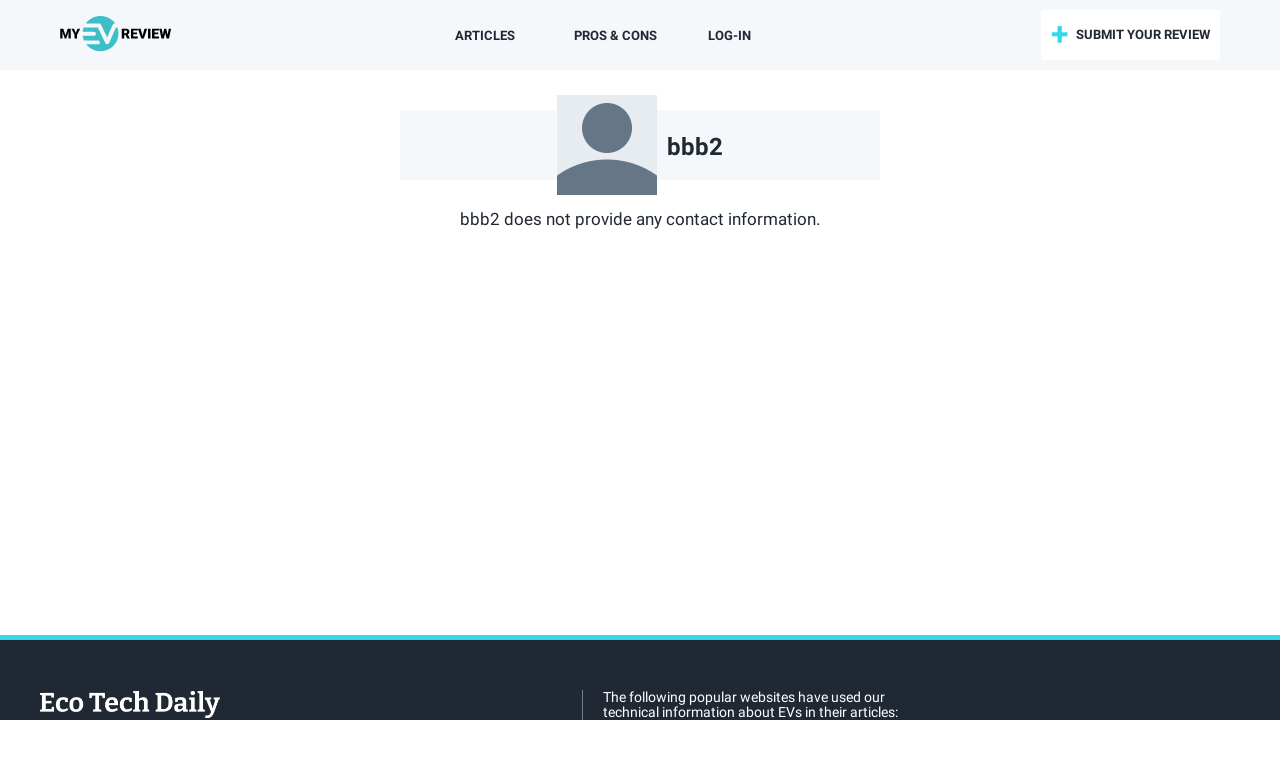

--- FILE ---
content_type: text/html; charset=UTF-8
request_url: https://www.myevreview.com/user/bbb2
body_size: 4953
content:
<!DOCTYPE html>
<html lang="en">
<head>
	<meta charset="utf-8">
	<meta name="viewport" content="width=device-width, height=device-height, initial-scale=1">
	<meta name="keywords" content="ev, ev review, review, owner review, ev test, customer review, electric vehicles, electro-mobility, tech specs"> 
	<meta name="description" lang="en" content="bbb2's user page on myEVreview.com">
	<meta name="copyright" content="steps2next">
	<meta name="author" content="steps2next">
	<meta name="robots" content="index,follow">
	<meta name="msapplication-TileColor" content="#da532c">
	<meta name="theme-color" content="#ffffff">
	<link rel="preload" as="style" href="https://www.myevreview.com/fonts/fontawesome/css/all.css">
	<link rel="preload" as="style" href="https://www.myevreview.com/skins/default/css/basic-defs.css">
	<link rel="preload" as="style" href="https://www.myevreview.com/skins/default/css/main.css">
	<link rel="preload" as="style" href="https://www.myevreview.com/skins/default/css/header-new.css">
	<link rel="preload" as="style" href="https://www.myevreview.com/skins/default/css/svg-flags.css">
	<link rel="canonical" href="https://www.myevreview.com/user/bbb2">
	<link rel="alternate" hreflang="en" href="https://www.myevreview.com/user/bbb2">
	<link rel="alternate" hreflang="de" href="https://www.myevreview.com/de/benutzer/bbb2">
	<link rel="alternate" hreflang="cs" href="https://www.myevreview.com/cs/uzivatel/bbb2">
	<link rel="alternate" hreflang="ja" href="https://www.myevreview.com/ja/user/bbb2">
	<link rel="alternate" hreflang="x-default" href="https://www.myevreview.com/user/bbb2">
	<link rel="apple-touch-icon" sizes="180x180" href="/apple-touch-icon.png">
	<link rel="icon" type="image/png" sizes="32x32" href="/favicon-32x32.png">
	<link rel="icon" type="image/png" sizes="16x16" href="/favicon-16x16.png">
	<link rel="manifest" href="/site.webmanifest">
	<link rel="mask-icon" href="/safari-pinned-tab.svg" color="#5bbad5">
	<link href="https://www.myevreview.com/fonts/fontawesome/css/all.css" rel="stylesheet">
	<link href="https://www.myevreview.com/skins/default/css/basic-defs.css" rel="stylesheet">
	<link href="https://www.myevreview.com/skins/default/css/main.css" rel="stylesheet" type="text/css" media="all">
	<link href="https://www.myevreview.com/skins/default/css/header-new.css" rel="stylesheet">
	<link href="https://www.myevreview.com/skins/default/css/svg-flags.css" rel="stylesheet">
	<title>userpage - bbb2 | myEVreview</title>
	<script src="https://www.myevreview.com/skins/default/js/jquery-3.6.1.min.js"></script>	<script cookie-consent="strictly-necessary" src="https://www.myevreview.com/skins/default/js/main.js" defer></script>
	<script cookie-consent="strictly-necessary" src="https://www.myevreview.com/skins/default/js/local-date-time.js" defer></script>
	<!-- polyfill pro CSS Custom Properties (potřebný pro velmi staré prohlížeče) -->
	<script cookie-consent="strictly-necessary" src="https://www.myevreview.com/skins/default/js/css-vars-ponyfill.js" defer></script>

	<script>
		var DEFAULTS = {
			ajaxApi: 'https://www.myevreview.com/ajax-api',
			user_site_base_url: 'https://www.myevreview.com/user/',
			lang: 'en',
			profile_pictures_dir: '/gr/profile-pictures/',
			current_user: {
				uid: '',
				nick: '',
				nick_url: '',
				country_code: ''
			},
			rating_limit: 1
		};

		window.addEventListener("load", function() {
						var i, cb = document.querySelectorAll("#main-menu input[type='checkbox']");
			for (i=0; i<cb.length; i++) {
				cb[i].addEventListener("change", function(evt) {
					if (this.checked) {
						var i, cb = document.querySelectorAll("#main-menu input[type='checkbox']");
						for (i=0; i<cb.length; i++) {
							if (cb[i] != this) {
								cb[i].checked = false;
							}
						}
					}
				}); 
			}
		});

	</script>


	<!-- Global site tag (gtag.js) - Google Analytics -->
	<script type="text/javascript" async src="https://www.googletagmanager.com/gtag/js?id=G-YF76Q32DF7"></script>
	<script type="text/javascript">
		window.dataLayer = window.dataLayer || [];
		function gtag(){dataLayer.push(arguments);}
		gtag('js', new Date());
		gtag('config', 'G-YF76Q32DF7');
	</script>
	<script type="text/javascript" data-ad-client="ca-pub-1620467097354905" async src="https://pagead2.googlesyndication.com/pagead/js/adsbygoogle.js"></script>
	<!-- End Cookie Consent -->

</head>
<body class=" single-language" tabIndex="0">


	<header id="header">
		<input type="checkbox" id="show-menu"><label for="show-menu">main menu</label>
		<a href="//www.myevreview.com" id="main-logo" title="myEVreview HP">
			<svg
				xmlns="http://www.w3.org/2000/svg"
				width="117"
				height="38"
				viewBox="0 0 473 154"
				stroke-linejoin="round"
			>
				<g transform="matrix(0.951885 0 0 0.930842 -1.35271e-14 0)">
					<path
						d="M457.5 81.7L462.4 55.3 472.4 55.3 463.5 97.5 452.9 97.5 447.3 73.4 441.7 97.5 431.2 97.5 422.2 55.3 432.4 55.3 437.2 81.7 443 55.3 451.6 55.3 457.5 81.7ZM278.2 82.5L272.7 82.5 272.7 97.5 262.5 97.5 262.5 55.3 279.1 55.3C284.1 55.3 288.1 56.4 290.9 58.6 293.7 60.8 295.1 63.9 295.1 68 295.1 70.9 294.5 73.4 293.3 75.3 292.1 77.2 290.3 78.8 287.7 80L296.6 97 296.6 97.5 285.7 97.5 278.2 82.5ZM374.4 55.3L384.5 55.3 384.5 97.5 374.4 97.5 374.4 55.3ZM66.7 73.6L74.4 55.3 85.4 55.3 71.8 82.3 71.8 97.5 61.5 97.5 61.5 82.3 47.9 55.3 58.9 55.3 66.7 73.6ZM13.4 55.3L22.8 84.6 32.2 55.3 45.6 55.3 45.6 97.5 35.4 97.5 35.4 87.6 36.4 67.4 26.1 97.5 19.4 97.5 9.2 67.4 10.2 87.6 10.2 97.5 0 97.5 0 55.3 13.4 55.3ZM350.8 86L359.2 55.3 370.6 55.3 356.4 97.5 345.3 97.5 331.2 55.3 342.5 55.3 350.8 86ZM327.4 79.6L311.4 79.6 311.4 89.6 330.3 89.6 330.3 97.5 301.3 97.5 301.3 55.3 330.4 55.3 330.4 63.1 311.4 63.1 311.4 72 327.4 72 327.4 79.6ZM417.8 79.6L401.8 79.6 401.8 89.6 420.7 89.6 420.7 97.5 391.6 97.5 391.6 55.3 420.7 55.3 420.7 63.1 401.8 63.1 401.8 72 417.8 72 417.8 79.6ZM272.7 74.7L279.1 74.7C281.1 74.7 282.5 74.2 283.5 73.2 284.5 72.2 285 70.8 285 68.9 285 67.1 284.5 65.7 283.5 64.6 282.5 63.6 281 63.1 279.1 63.1L272.7 63.1 272.7 74.7Z"
						fill="black"
					/>
					<path
						d="M237.6 49.7L208.4 117.6C207 120.7 204 122.8 200.6 122.8L200.4 122.8C197.1 122.8 194 120.9 192.6 117.9L160.3 49.7 100 49.7C97.7 55.8 96.2 62.3 95.5 69L143.8 69C148.6 69 152.4 72.9 152.4 77.7 152.4 82.5 148.6 86.3 143.8 86.3L95.7 86.3C96.6 93.3 98.4 99.9 101 106.2L160.6 106.2C165.4 106.2 169.3 110 169.3 114.8 169.3 119.6 165.4 123.5 160.6 123.5L111.1 123.5C125.1 141.6 147.1 153.3 171.8 153.3 214.1 153.3 248.4 119 248.4 76.7 248.4 67.2 246.7 58.1 243.6 49.7L237.6 49.7ZM165.8 32.4C169.1 32.4 172.1 34.3 173.6 37.3L200 93.2 224 37.6C225.3 34.4 228.5 32.4 231.9 32.4L234.4 32.4C220.5 12.8 197.6 0 171.8 0 145.9 0 123.1 12.8 109.2 32.4L165.8 32.4Z"
						fill="rgb(61,191,201)"
					/>
				</g>
			</svg>
		</a>
		<ul id="main-menu">
			<li class="submenu type-articles">
				<input type="checkbox" id="show-articles-menu"><label for="show-articles-menu">Articles</label>
				<ul>
          <li class="type-review"><a href="/reviews">owner reviews</a></li>
          <li class="type-story"><a href="/stories">owner stories</a></li>
          <li class="type-test"><a href="/test-drives">test drives</a></li>
          <li class="type-news"><a href="https://www.myevreview.com/all-news/">news</a></li>
          <li class="type-by-model"><a href="https://www.myevreview.com/by-make/tesla/model-3-2017-2023">by model</a></li>
				</ul>
			</li>
			<li class="type-pros-cons"><a href="/pros-cons/tesla/model-3-2017-2023">Pros &amp;&nbsp;Cons</a></li>
			<li class="type-user-menu login unlogged">
				<a rel="nofollow" href="https://www.myevreview.com/user-login?from=https%3A%2F%2Fwww.myevreview.com/user/bbb2">log-in</a>
			</li>
		</ul>
		<p id="submit-review"><a href="https://www.myevreview.com/thank-you">submit your review</a></p>
		<link href="https://www.myevreview.com/skins/default/css/hp.css" rel="stylesheet">
		<link href="https://www.myevreview.com/skins/default/css/user-about.css" rel="stylesheet" type="text/css" media="all" />
		<script cookie-consent="strictly-necessary" src="https://www.myevreview.com/skins/default/js/next-articles.js"></script><!-- script pro funkcionalitu donačítání článků -->
		<script cookie-consent="strictly-necessary">

		// vyvolání funkcionality stránkování - ale až po načtení stránky
		window.addEventListener("load", function(e) {
			if (document.querySelector("#articles ul")) {
				new nextArticles({
					ajax_api_url: DEFAULTS.ajaxApi,
					destination: document.querySelector("#articles ul"),
					listing_state: {
						from: 0,
						cnt:  10,
						sort: "date",
						user: "631250d45cbc6"
					}
				});
			}
		});

		</script>
	</header>		<div id="page" class="no-articles">

			<section id="user-info" class="">
				<a href="https://www.myevreview.com/user/bbb2"><h1><img loading="lazy" src="https://www.myevreview.com/gr/profile-pictures/silhouette.jpg" alt="profile photo of user 'bbb2'"><span class="nick-name"><span class="nick" title="bbb2">bbb2</span></span></h1></a>

				<p class="contacts">bbb2 does not provide any contact information.</p>
				</dl>

		</section>

	</div>

	<footer id="footer">
		<section id="rich-footer">
			<div id="rich-footer-citation">
				<h4><a href="https://ecotechdaily.net/owner-review-site-reveals-the-pros-and-cons-of-all-evs/">EcoTechDaily</a></h4>
				<p>„If you’re in the market to lease or buy an EV, then I’d highly recommend that you head over to myEVreview and check out what owners say about the EVs you’re interested in.“</p>
			</div>
			<div id="rich-footer-links">
				<p>The following popular websites have used our<br>technical information about EVs in their articles:</p>
				<ul>
					<li class="yahoo"><a href="https://news.yahoo.com/hyundai-ioniq-6-addresses-range-164400631.html">Yahoo!</a></li>
					<li class="insideevs"><a href="https://insideevs.de/news/600736/tesla-cybertruck-aerodynamik/">insideevs</a></li>
					<li class="gearpatrol"><a href="https://www.gearpatrol.com/cars/a44497376/electric-vehicle-buying-advice/">gearpatrol</a></li>
					<li class="seekingalpha"><a href="https://seekingalpha.com/news/3973941-ford-looks-to-lower-costs-tap-into-subscription-revenue-stream">seekingalpha</a></li>
					<li class="hotcars"><a href="https://www.hotcars.com/exciting-american-cars-2023">hotcars</a></li>
					<li class="tomtom"><a href="https://www.tomtom.com/newsroom/explainers-and-insights/charging-speed-how-long-to-charge-an-ev/">tomtom</a></li>
				</ul>
			</div>
		</section>

		<style>
			#rich-footer {
				max-width: 1200px;
				margin: 0 auto !important;
				padding: 40px 20px;
				display: flex;
				flex-direction: row;
				justify-content: space-between;
				gap: 20px;
			}
			#rich-footer a {
				color: #fff;
				text-decoration: none;
			}
			#rich-footer a:hover {
				text-decoration: underline;
			}

			#rich-footer-citation {
				border-right: 1px solid rgba(255, 255, 255, 0.4);
				padding: 0 20px 0 0;
				width: 45%;
			}
			#rich-footer-citation h4 {
				display: inline-block;
				margin: 0 0 20px 0;
			}
			#rich-footer-citation h4 a {
				background-image: url(/gr/hp/ecotech-daily.png);
				background-size: contain;
				background-repeat: no-repeat;
				display: inline-block;
				vertical-align: middle;
				width: 180px;
				height: 30px;
				margin: 0;
				padding: 0;
				font-size: 0;
			}
			#rich-footer-citation p {
				margin: 0;
				font-style: italic;
			}
			#rich-footer-links {
				padding: 0 0 0 20px;
				width: 55%;
				position: relative;
			}
			#rich-footer-links p {
				margin: 0 0 20px 0;
				font-size: 80%;
				line-height: 1.1;
			}
			#rich-footer-links ul {
				list-style: none;
				margin: 0;
				padding: 0;
				display: flex;
				flex-direction: row;
				justify-content: space-between;
				gap: 20px 30px;
				flex-wrap: wrap;
			}
			#rich-footer-links li {
				margin: 0;
				display: inline-block;
			}
			#rich-footer-links li a {
				display: inline-block;
				vertical-align: middle;
				background-size: contain;
				background-repeat: no-repeat;
				background-position: center center;
				width: 140px;
				height: 30px;
				margin: 0;
				padding: 0;
				font-size: 0;
			}
			#rich-footer-links li.yahoo a {
				background-image: url(/gr/hp/yahoo.png);
			}
			#rich-footer-links li.insideevs a {
				background-image: url(/gr/hp/insideevs.png);
				background-size: 70%;
			}
			#rich-footer-links li.gearpatrol a {
				background-image: url(/gr/hp/gearpatrol.png);
				background-size: 70%;
			}
			#rich-footer-links li.seekingalpha a {
				background-image: url(/gr/hp/seekingalpha.png);
			}
			#rich-footer-links li.hotcars a {
				background-image: url(/gr/hp/hotcars.png);
				background-size: 80%;
			}
			#rich-footer-links li.tomtom a {
				background-image: url(/gr/hp/tomtom.png);
				background-size: 70%;
			}
			@media (max-width: 700px) {
				#rich-footer {
					flex-direction: column;
				}
				#rich-footer-citation {
					border-right: none;
					padding: 0;
					width: 100%;
				}
				#rich-footer-links {
					margin-top: 20px;
					padding: 40px 0 0 0;
					width: 100%;
				}
				#rich-footer-links::before {
					content: "";
					display: block;
					position: absolute;
					top: 0;
					left: 30%;
					right: 30%;
					height: 1px;
					background-color: rgba(255, 255, 255, 0.4);
				}
				#rich-footer-links ul {
					gap: 20px 20px;
				}
			}
		</style>
		<h4>Footer navigation</h4>
		<ul class="footer-navigation">
			<li class="about b uppercase"><a href="https://www.myevreview.com/about">about</a></li>
			<li class="about b uppercase"><a href="https://www.myevreview.com/contact-us">Contact Us</a></li>
			<li class="terms b uppercase"><a href="https://www.myevreview.com/terms-and-conditions">terms&nbsp;and&nbsp;conditions</a></li>
			<li class="privacy b uppercase"><a href="https://www.myevreview.com/privacy-policy">Privacy&nbsp;Policy</a></li>
			<li class="gdpr b uppercase"><a href="javascript:googlefc.callbackQueue.push(googlefc.showRevocationMessage)">GDPR&nbsp;Cookie&nbsp;Consent</a></li>
			<li class="twitter icon-only new-line-before"><a href="//twitter.com/myEVreview">@myEVreview</a></li>
 			<li class="youtube icon-only"><a href="//www.youtube.com/c/myEVreview">@myevreview</a></li>
 						<li class="email l new-line-before"><a href="mailto:info@myevreview.com">info@myevreview.com</a></li>
			<li class="copy l">&copy; 2021-2026 myEVreview, <a href="https://www.evspecs.org">EVspecs</a></li>
			<li class="l"><a href="https://www.myevreview.com/rss">rss</a></li>
			<li class="language">
<a href="https://www.myevreview.com/user/bbb2" class="selected">EN</a>
<a href="https://www.myevreview.com/de/benutzer/bbb2">DE</a>
<a href="https://www.myevreview.com/cs/uzivatel/bbb2">CS</a>
<a href="https://www.myevreview.com/ja/user/bbb2">JA</a>
			</li>
		</ul>
	</footer>
</body>
</html>

--- FILE ---
content_type: text/html; charset=utf-8
request_url: https://www.google.com/recaptcha/api2/aframe
body_size: 249
content:
<!DOCTYPE HTML><html><head><meta http-equiv="content-type" content="text/html; charset=UTF-8"></head><body><script nonce="E_KMaWnJtPcfG6tPth7HUQ">/** Anti-fraud and anti-abuse applications only. See google.com/recaptcha */ try{var clients={'sodar':'https://pagead2.googlesyndication.com/pagead/sodar?'};window.addEventListener("message",function(a){try{if(a.source===window.parent){var b=JSON.parse(a.data);var c=clients[b['id']];if(c){var d=document.createElement('img');d.src=c+b['params']+'&rc='+(localStorage.getItem("rc::a")?sessionStorage.getItem("rc::b"):"");window.document.body.appendChild(d);sessionStorage.setItem("rc::e",parseInt(sessionStorage.getItem("rc::e")||0)+1);localStorage.setItem("rc::h",'1768995933891');}}}catch(b){}});window.parent.postMessage("_grecaptcha_ready", "*");}catch(b){}</script></body></html>

--- FILE ---
content_type: text/css
request_url: https://www.myevreview.com/skins/default/css/basic-defs.css
body_size: 1662
content:
/* @import url('https://fonts.googleapis.com/css2?family=Roboto:ital,wght@0,300;0,400;0,700;1,400;1,700&display=swap'); */
@import url('/fonts/roboto.css');
:root {
	--my-white:              #fff;
	--pale-grey:             #f5f8fa;
	--pale-grey-two:         #e6ecf0;
	--pale-grey-three:       #d6dce0;
	--pinkish-grey:          #cbcbcb;
	--white-two:             #d4d4d4;
	--light-grey:            #ddd;
	--battleship-grey-light: #8597a6;
	--battleship-grey:       #657786;
	--battleship-grey-two:   #456;
	--my-black:              #202833;
	--black:                 #000;
	--tealish-light:         #aee;
	--tealish:               #33caca;
	--tealish-dark:          #0bb;
	--tealish-dark-two:      #088;
	--marigold:              #ffc705;
	--my-orange:             #ff9605;
	--reddish-pink-light:    #ffdddd;
	--reddish-pink:          #ff265d;
	--reddish-pink-dark:     #c02;
	--pastel-red:            #ea5151;
	--clear-blue:            #2684ff;
	--tangerine:             #ff9605;
	--aqua-marine:           #35d8eb;
	--honey-dew:             #f0fff0;
	--info-bg:               #e1fafc;

	--tag-width: 120px; /* šířka štítků s typem článků (REVIEW, TEST DRIVE, ...) */
	--tag-width-top: 120px; /* šířka štítků s typem článků (REVIEW, TEST DRIVE, ...) pro top-story*/

	--selected:    var(--tealish);
	--warning:     var(--my-orange);
	--type-review: var(--marigold);
	--type-test:   var(--aqua-marine);
	--type-story:  var(--tangerine);
	--type-news:       #4fdfd0;
	--type-pros-cons:  #b5cb74;
	--type-tech-specs: #7394cd;
	--type-user-menu:  var(--battleship-grey); /*#2e3d51;*/
	--type-ranking:    #97c7d2;
	--type-by-model:   #000000;
	--type-about:      #aaee55;
	--checkbox-on: var(--tealish-dark);
	--checkbox-on-dark: var(--tealish-dark-two);
	--checkbox-off: var(--battleship-grey);
	--checkbox-off-dark: var(--battleship-grey-two);

	--default-font: Roboto, sans-serif;
	--icon-font: "Font Awesome 5 Free";

	/* poměr stran obrázků */
	/* POZOR !!! - na Safari 9 a starším neumí použít zde uvedený calc(),
		 protože tato proměnná se používá v jiných calc() [a calc(calc()) už staré prohlížeče nezvládnou]
		 a je tedy nutno hodnotu přímo vyčíslit */
	--main-image-ratio: 1.5; /*calc(3 / 2);*/

	--width-multiplier: 1; /* u mobilu bude hodnota 1, pro tablet 2, pro desktop 3 - idea je, že se touto hodnotou bude moct přímo v CSS definicích násobit hodnoty závislé na zařízení */
	--type-banner-height: 40px; /* výška proužku s popisem typu článku nad nebo přes titulní obrázek */
	--rating-mini-height: 50px; /* výška malé verze proužku s hodnocením */
	--rating-maxi-height: 70px; /* výška velké verze proužku s hodnocením */
	--big-user-icon: 100px;
	--max-width: 1200px;  /* maximální šířka celé stránky */

	/* standardně používané zlomy - NEDÁ SE POUŽÍT V MEDIA-QUERIES :-( */
	/* --media-mobil-max:   "639px";
	--media-tablet-min:  "640px";
	--media-tablet-max:  "959px";
	--media-desktop-min: "960px"; */
	
	/* na některých stránkách používám nižší hladiny zlomu - NEDÁ SE POUŽÍT V MEDIA-QUERIES :-( */
	/* --media-mini-mobil-max:   "599px";
	--media-mini-tablet-min:  "600px";
	--media-mini-tablet-max:  "799px";
	--media-mini-desktop-min: "800px"; */

	--bar-height: 50px;
	--h1-font-size: 24px;
	--h2-font-size: 22px;
	--h3-font-size: 19px;
	--h4-font-size: 16px;
	--base-font-size: 16px;
	--h-padding: 10px;

	--hoverable: 0;
}
* {
	outline-color: var(--selected);
}
::placeholder {
  color: var(--pinkish-grey);
  opacity: 1; /* Firefox */
}

@media (hover: hover) {
	:root {
		--hoverable: 1;
	}
}

@media (min-width: 640px) {
	:root {
		--width-multiplier: 2;
		--bar-height: 70px;
		--base-font-size: 18px;
		--h1-font-size: 30px;
		--h2-font-size: 24px;
		--h3-font-size: 22px;
		--h4-font-size: 18px;
		--h-padding: 20px;
	}
}
@media (min-width: 960px), print {
	:root {
		--width-multiplier: 3;
	}
}


--- FILE ---
content_type: text/css
request_url: https://www.myevreview.com/skins/default/css/main.css
body_size: 11416
content:
:root {
	scroll-behavior: smooth;
}

h1 {
	text-align: center;
	font-size: 30px;
	line-height: 32px;
	margin: 20px 0;
	padding: 0;
}
h2 {
	font-size: 24px;
	line-height: 26px;
	margin: 20px 0;
	padding: 0;
}

p.info {
	font-size: 16px;
	line-height: 1.2;
	padding: 10px;
	background-color: var(--pale-grey);
}

input, button, select, textarea {
	/* na iOS 15 jsou tyto prvky modře obarveny -> explicitně určíme černou */
	color: var(--my-black);
}

@media screen and (max-width: 560px) {
	.not-mobile {
		display: none;
	}
}



/* základní ošetření případné typické galerie, než se na její finální podobu a funkcionalitu vrhne javascript */
:root {
	--photo-row-cnt: 2;
	--photo-gap: 10px;
}
@media (min-width: 480px) {
	:root {
		--photo-row-cnt: 3;
	}
}
@media (min-width: 640px) {
	:root {
		--photo-row-cnt: 4;
	}
}
@media (min-width: 960px) {
	:root {
		--photo-row-cnt: 3;
	}
}
@media (min-width: 1024px) {
	:root {
		--photo-row-cnt: 4;
	}
}
#photogallery {
	overflow: hidden;
	/* display: none !important; */
}
#photogallery .thumbnails:not(#mevr-photogallery) {
	font-size: 0;
	line-height: 1;
	margin: calc(var(--photo-gap) / -2);
}
#photogallery .thumbnails:not(#mevr-photogallery) a {
	margin: 0;
	padding: 0;
	text-decoration: none;
}
#photogallery .thumbnails:not(#mevr-photogallery) a img {
	aspect-ratio: 4 / 3;
	object-fit: cover;
	width: calc((100% / var(--photo-row-cnt)) - var(--photo-gap));
	margin: calc(var(--photo-gap) / 2);
}



/* ikonky aut na HP směřující na katalogové listy - začátek */
#catalog-icons {
	position: relative;
	margin: 30px 0 60px 0;
	padding: 0px 0px 40px 0px;
	background-color: var(--pale-grey);
}
#catalog-icons h3 {
	text-align: center;
	font-size: 20px;
	/* text-transform: uppercase; */
	line-height: 1;
	padding: 10px;
	background-color: var(--pale-grey-two);
}
#catalog-icons h3 .mini {
	font-size: 17px;
	font-weight: 300;
}
#catalog-icons ul {
	display: flex;
	flex-wrap: wrap;
	/* jen pro úvod, kdy je málo článků o málo vozech */
	justify-content: center;
	margin: 0;
	padding: 0;
	height: 210px;
	overflow: hidden;
}
#catalog-icons li {
	margin: 10px 0 0 0;
	padding: 0 0 20px 0;
	display: block;
	width: 150px;
	height: 80px;
	list-style: none;
	line-height: normal;
}
#catalog-icons li a {
	display: block;
	padding: 0 10px;
	width: calc(100% - 20px);
	height: 100%;
	background-position: bottom;
	background-repeat: no-repeat;
	background-size: 80%;
	color: var(--my-black);
	text-decoration: none;
	font-size: 17px;
	position: relative;
	/* box-shadow: inset -1px 0 0 0 var(--white-two); */
	transition: background-size 0.2s;
	font-weight: 300;
	text-shadow: /* bílý lem kolem názvu */
		 1px  1px 0 var(--my-white),
		-1px  1px 0 var(--my-white),
		-1px -1px 0 var(--my-white),
		 1px -1px 0 var(--my-white),
		-1px  0px 0 var(--my-white),
		 1px  0px 0 var(--my-white),
		 0px -1px 0 var(--my-white),
		 0px  1px 0 var(--my-white);
}
#catalog-icons li a:hover {
	background-size: 90%;
	transition: background-size 0.2s;
}
#catalog-icons p {
	margin: 0;
	text-align: center;
}
#catalog-icons label {
	position: relative;
	width: 0;
  display: inline-block;
}
#catalog-icons #selector-p {
	position: absolute;
	text-align: center;
	width: 100%;
}
#catalog-icons #selector-p select {
	-webkit-appearance: none;
  -moz-appearance: none;
	/* text-align: center; */
	max-width: calc(100vw - 40px);
	position: relative;
	margin: 10px 0 10px 0;
	font-size: 1.1rem;
	font-weight: normal;
	padding: 1rem 2rem;
  border-radius: 0;
	border: none;
	color: var(--my-black);
  background-color: var(--pale-grey-two);
	cursor: pointer;
	/* box-shadow: inset 0 0 0 1px var(--battleship-grey-light); */
  /* display: block; */
}
#catalog-icons #selector-p select:hover {
  background-color: var(--my-white);
  box-shadow: inset 0 0 0 2px var(--pale-grey-two);
}
#catalog-icons #selector-p label::after {
	position: relative;
  content: "\f0d7";
	font-family: "Font Awesome 5 Free";
	font-weight: bold;
	font-size: 24px;
  color: var(--battleship-grey);
  margin: 0 -0.5em 0 -3em;
  padding: 14px 0.8em;
  top: 2px;
  pointer-events: none;
	border-left: 1px solid var(--my-white);
}
/* ikonky aut na HP směřující na katalogové listy - konec */



/* specifikace pomocných tříd použitých pro reklamní plochy */
div#ad_site_top,
div#ad_main_top,
div#ad_main_middle,
div#ad_main_bottom,
div#ad_aside_1,
div#ad_aside_2,
div#ad_aside_3,
div#ad_site_top {
	text-align: center;
	display: block;
	width: 100%;
	position: relative;
	margin: 20px auto;
	background-color: var(--header-bg-color);
}
/* kvůli poskakování obsahu po donačtení reklam (CLS), které Google penalizuje, uvedeme typické hodnoty výšek reklaních ploch */
div#ad_site_top:not(:empty),
div#ad_main_top:not(:empty),
div#ad_main_bottom:not(:empty) {
	min-height: 280px;
}
div#ad_main_middle:not(:empty) {
	min-height: 200px;
}
div#ad_aside_1:not(:empty),
div#ad_aside_2:not(:empty),
div#ad_aside_3:not(:empty) {
	min-height: 600px;
}
/* nadepsání reklamních ploch */
div#ad_site_top:before,
div#ad_main_top:before,
div#ad_main_middle:before,
div#ad_main_bottom:before,
div#ad_aside_1:before,
div#ad_aside_2:before,
div#ad_aside_3:before,
div#ad_site_top:before {
	content: "advertisement";
	display: block;
	position: absolute;
	top: -12px;
	right: 0;
	text-align: right;
	z-index: 1;
	font-size: 10px;
	line-height: 1;
	text-transform: uppercase;
	color: var(--battleship-grey);
}

.language-flag {
	font-size: 13px;
	text-transform: uppercase;
	font-weight: bold;
	color: var(--my-white);
	background-color: var(--battleship-grey);
	padding: 2px 5px;
	margin: 0 5px 0 0;
	position: relative;
	top: -5px;
	border-radius: 3px;
	line-height: 1;
}
/* zobrazení kódu země u článků, které nemají kód vyplněný, ale mejí jej definovaný jako css proměnnou */
body:not(.single-language) .language-flag:empty:before {
	content: var(--language-code);
}
/* skrytí kódu země v případě, že má uživatel vyfiltrovány jazyky na jeden */
body.single-language .language-flag {
	display: none;
}

.no-articles {
	box-sizing: border-box;
	width: 100%;
	max-width: 840px;
	margin: 10vh auto;
	font-size: 16px;
	font-weight: normal;
	line-height: 28px;
	text-align: center;
	text-transform: uppercase;
	background-color: var(--pale-grey);
	padding: 10% 20px;
	box-shadow: inset 10px 0 0 0 var(--pale-grey-two);
}

.nonactivated-account-note {
	margin: 0 0 20px 0;
	padding: 10px;
	color: var(--my-black);
	background-color: var(--marigold);
	text-align: center;
	font-size: 15px;
	font-weight: normal;
	line-height: 1.2;
}
.nonactivated-account-note i {
	font-style: normal;
}
.nonactivated-account-note::before {
	content: "\f071";
	font-family: "Font Awesome 5 Free";
	margin: 0 10px 0 0;
	font-weight: 900;
	font-size: 18px;
}

.site-views {
	width: 100%;
	text-align: right;
	color: var(--battleship-grey);
}
.site-views .title {
	display: none;
}
.site-views > * {
	color: var(--my-black);
	font-weight: bold;
}
.site-views > ::before {
	font-size: 80%;
	font-weight: normal;
	color: var(--battleship-grey);
}
.site-views .today::before {
	content: "T";
}
.site-views .yesterday::before {
	content: "Y";
}
.site-views .last7days::before {
	content: "7D";
}
.site-views .last28days::before {
	content: "28D";
}
.site-views .overall::before {
	content: "ALL";
}

button.edit {
	font-size: 18px;
	font-weight: bold;
	color: var(--my-black);
	background-color: var(--pale-grey-two);
	padding: 5px 20px;
	margin: 0 10px;
	border-radius: 3px;
}

button.edit:hover {
	color: var(--my-white);
	background-color: var(--battleship-grey);
}

button#next-articles-button {
	display: block;
	width: 380px;
	max-width: 100%;
	height: 70px;
	line-height: 68px;
	margin: 10px auto;
	text-align: center;
	background-color: var(--pale-grey-two);
	color: var(--my-black);
	font-size: 15px;
	font-weight: bold;
	text-transform: uppercase;
	position: relative;
}
button#next-articles-button::after {
	content: "\f0d7";
	font-family: "Font Awesome 5 Free";
	display: block;
	color: var(--battleship-grey);
	margin: -2px 5px 2px 2px;
	font-weight: 900;
	font-size: 18px;
	position: absolute;
	left: calc(50% - 10px);
	width: 20px;
	text-align: center;
	top: 20px;
}
.no-more-articles {
	text-align: center;
	text-transform: uppercase;
	font-size: 15px;
}

p.warning {
	padding: 10px;
	background-color: var(--warning);
}

#page.unpublished::before,
#page.censored::before {
	content: "article not published - this is an 'admin-view'";
	display: block;
	color: var(--my-white);
	background-color: var(--reddish-pink);
	font-size: 20px;
	text-align: center;
	margin: 20px 0 0 0;
	padding: 20px;
	width: 100%;
	box-sizing: border-box;
}
#page.censored::before {
	content: "article is censored - this is an 'admin-view' - contact us at info@myevreview.com";
}

#page .author-actions,
#page .superadmin-actions {
	margin-top: 20px;
}
#page .superadmin-actions + .author-actions {
	margin-top: 0;
}
#page .author-actions button,
#page .author-actions a.button,
#page .author-actions input[type="button"],
#page .superadmin-actions button,
#page .superadmin-actions a.button,
#page .superadmin-actions input[type="button"] {
	font-size: 13px;
	font-weight: bold !important;
	text-transform: uppercase;
	border: 0;
	border-radius: 3px;
	cursor: pointer;
	color: var(--my-white);
	background-color: var(--reddish-pink);
	padding: 10px;
	margin: 0 10px 10px 0;
	line-height: normal;
	text-decoration: none;
	height: auto;
	width: auto;
}
#page .author-actions button:hover,
#page .author-actions a.button:hover,
#page .author-actions input[type="button"]:hover,
#page .superadmin-actions button:hover,
#page .superadmin-actions a.button:hover,
#page .superadmin-actions input[type="button"]:hover {
	color: var(--my-black) !important;
	background-color: var(--reddish-pink) !important;
}

	/* ----- about, terms, ... - zacatek ----- */
#page.paper {
	width: 100%;
	margin: 0 auto;
	padding: 0;
	font-size: 18px;
	line-height: 24px;
	font-weight: 300;
}
#page.paper h1 {
	width: 100%;
	max-width: 740px;
	box-sizing: border-box;
	margin: auto;
	padding: 20px;
	font-size: 25px;
	text-align: left;
}
#paper {
	width: 100%;
	box-sizing: border-box;
	max-width: 840px;
	margin: 0 auto 20px auto;
	padding: 40px 20px;
	background-color: var(--pale-grey);
	box-shadow: inset 10px 0 0 0 var(--pale-grey-two);
	overflow: hidden;
}
#paper > * {
	box-sizing: border-box;
	width: 100%;
	max-width: 700px;
	margin: 0 auto 20px auto;
}
#paper h3 {
	margin: 40px auto;
	font-size: 26px;
	line-height: 30px;
	font-weight: 300;
}
#paper h4 {
	margin: 20px auto 0 auto;
	text-transform: uppercase;
	font-size: 100%;
}
#paper p.author {
	text-align: center;
}
#paper p.author img {
	display: block;
	margin: 0 auto 10px auto;
	width: 100px;
	height: 100px;
	clip-path: path('M50,0c37.5,0,50,12.5,50,50S87.5,100,50,100S0,87.5,0,50C0,12.5,12.5,0,50,0z');
	-webkit-clip-path: path('M50,0c37.5,0,50,12.5,50,50S87.5,100,50,100S0,87.5,0,50C0,12.5,12.5,0,50,0z');
}
@media (min-width: 960px), print {
	#page.paper h1 {
		padding: 40px 20px;
	}
}
/* ----- about, terms, ... - konec ----- */

/* ----- přidej článek - zacatek ----- */
.add-article-text {
	margin: 0 0 20px 0;
	padding: 20px;
	padding-left: 30px;
	box-shadow: inset 10px 0 0 0 var(--pale-grey-two);
	background-color: var(--pale-grey);
}
.add-article-text h3 {
	font-size: 24px;
	font-weight: normal;
	margin: 0;
}
.add-article-text p {
	font-size: 16px;
	line-height: 24px;
	margin: 20px 0 0 0;
}
.add-article-text .submit-review-button {
	text-align: center;
}
.add-article-text .submit-review-button a {
	position: relative;
	display: inline-block;
	vertical-align: middle;
	margin: 0 auto;
	padding: 0 20px 0 40px;
	height: 50px;
	line-height: 50px;
	text-align: center;
	text-decoration: none;
	text-transform: uppercase;
	font-weight: bold;
	font-size: 13px;
	color: var(--my-black);
	background-color: var(--my-white);
	border-radius: 3px;
}
.add-article-text .submit-review-button a::before {
	content: "+";
	color: var(--type-test);
	font-size: 32px;
	margin-right: 10px;
	top: 0;
	left: 15px;
	position: absolute;
	z-index: 2;
}
.add-article-text .submit-review-button a:hover {
	background-color: var(--pale-grey-two);
}
/* ----- přidej článek - konec ----- */

/* ----- footer - zacatek ----- */
	#footer {
		position: relative;
		box-sizing: border-box;
		min-width: 300px;
		max-width: 100%;
		padding: 10px;
		margin: 20px auto 0 auto;
		clear: both;
		background-color: var(--my-black);
		color: var(--my-white);
		border-top: 5px solid var(--aqua-marine);

		display: block;
		/* display: none; */
		/* bottom: 0;
		clear: left;
		height: 50px;
		min-width: 320px;
		width: 90%;
		max-width: var(--max-width);
		margin: -50px auto 0 auto;
		padding: 0;
		overflow: hidden;
		background: rgba(0,0,0,0.16);	 */
		/*box-shadow: inset 0px 0px 0px 1px rgba(0,255,0,0.5);*/
	}
	#footer a {
		color: var(--my-white);
	}
	#footer a:hover {
		color: var(--aqua-marine);
	}
	#footer>*:first-child {
		margin: 0;
	}
	#footer h4 {
		display: none;
	}
	#footer ul {
		display: block;
		margin: 0;
		padding: 15px 20px;
		text-align: center;
		font-size: 12pt;
	}
	/* #footer ul li {
		display: inline-block;
		list-style: none;
		margin: 0 5px;
	} */
/* ----- footer - konec ----- */

/* ----- forms (login, register, edit) - zacatek ----- */
	form input[type=text],
	form input[type=number],
	form input[type=date],
	form input[type=time],
	form input[type=password],
	form select,
	form textarea {
		display: block;
		box-sizing: border-box;
		width: 100%;
		min-height: 30px;
		line-height: 30px;
		font-family: "Roboto", sans-serif;
		font-size: 18px;
		border: 1px solid var(--pale-grey-two);
		/* border-radius: 5px; */
		border-radius: 0;
		margin: 0;
		padding: 0 10px;
	}
	form textarea {
		overflow: auto;
	}
	/* form textarea[name*=perex] {
		min-height: 100px;
	}
	form textarea[name*=body] {
		min-height: 300px;
	} */
	form > p,
	form > div {
		margin: 1em 0;
	}
	form p > label,
	form p > span,
	form p > input + i,
	form div > label,
	form div > span,
	form div > input + i {
		font-style: normal;
		display: block;
		font-size: 12px;
		line-height: 1;
		color: var(--battleship-grey);
	}
	form p > label,
	form div > label {
		text-transform: uppercase;
		line-height: 1.3;
		margin-bottom: 5px;
	}
	form > p > span,
	form > div > span {
		text-align: right;
	}
	form > p > input + i b,
	form > div > input + i b {
		color: var(--my-black);
	}
	form > p.important,
	form > div.important {
		background: rgba(255,0,0,0.05);
		box-shadow: 0 0 10px 10px rgba(255,0,0,0.05);
	}
	form #lng {
		display: block;
		box-sizing: border-box;
		max-height: 290px;
		width: 100%;
		overflow: auto;
		border: 1px solid var(--pale-grey-two);
		border-radius: 5px;
		margin: 0;
		padding: 3px;
	}
	form #lng label {
		display: block;
		text-align: left;
		margin: 0;
		padding: 2px 10px 2px 30px;
		font-size: 12pt;
		color: var(--my-black);
		cursor: pointer;
		line-height: 1.5;
	}
	form #lng label:hover {
		background: var(--pale-grey);
	}
	form #lng label input {
		position: relative;
		margin: 0 10px 0 -20px;
		top: -2px;
	}


	form input[type="submit"],
	form input[type="button"] {
		width: 100%;
		font-size: 12pt;
		padding: 10px;
		border: 1px solid var(--pale-grey-two);
		border-radius: 5px;
		background: var(--pale-grey);
	}
	form input[type="button"] {
		display: none;
	}


	form input[type="submit"]:hover,
	form input[type="button"]:hover {
		background: var(--pale-grey-two);
		border-color: var(--pinkish-grey);
	}

	#page .account-settings {
		display: flex;
		margin: 0;
	}
	#edit-credentials-form,
	#edit-additional-form {
		box-sizing: border-box;
		width: 50%;
		/* float: left; */
		margin: 0;
		padding: 20px;
	}
	#edit-additional-form {
		border-left: 1px solid var(--pale-grey-two);
	}
	#edit-credentials-form h2,
	#edit-additional-form h2{
		margin: 0 0 20px 0;
		padding: 0;
	}




	/* dodatečná úprava - logování/registrace/ztracené heslo/potvrzování */
	#page > .signing {
		background-color: var(--pale-grey);
		margin: 0 auto;
		padding: 0 0 20px 0;
		box-sizing: border-box;
		max-width: 820px;
		box-shadow: -10px 0 0 0 var(--pale-grey), 10px 0 0 0 var(--pale-grey);
	}
	#page > .signing > h3 {
		background-color: var(--pale-grey-two);
		font-size: 100%;
		margin: 0 auto;
		padding: 0;
		height: 50px;
		line-height: 50px;
		width: 100%;
		box-sizing: border-box;
		max-width: 500px;
		box-shadow: -200px 0 0 0 var(--pale-grey-two), 200px 0 0 0 var(--pale-grey-two);
	}
	#page > .signing > p,
	#page > .signing .errors {
		width: 100%;
		box-sizing: border-box;
		max-width: 500px;
		margin-left: auto;
		margin-right: auto;
		line-height: 1.4;
	}
	#page > .signing .errors {
		margin-top: 20px;
		padding: 10px;
		border: none;
		border-radius: 0;
		color: var(--my-white);
		background-color: var(--pastel-red);
		font-size: 16px;
		font-weight: bold;
	}
	#page > .signing .errors h4 {
		font-size: 18px;
		margin: 0 0 10px 0;
		padding: 0;
	}
	#page > .signing .errors ul {
		margin: 0 0 0 1em;
		padding: 0;
	}
	#page > .signing .errors li {
		list-style-type: "- ";
		margin: 0;
		padding: 0;
	}
	#page > .signing label {
		font-size: 14px;
		font-weight: bold;
		text-transform: uppercase;
		color: var(--my-black);
	}
	#page > .signing input[type="text"],
	#page > .signing input[type="password"],
	#page > .signing select {
		box-sizing: border-box;
		width: 100%;
		height: 50px;
		line-height: 50px;
		margin: 0;
		padding: 0 10px;
		color: var(--my-black);
		background-color: var(--my-white);
		border: none;
		border-radius: 2px;
		box-shadow: inset 0 0 0 1px var(--pale-grey-two);
		font-size: 20px;
		font-weight: normal;
	}
	#page > .signing select {
		-webkit-appearance: none;
		background-color: var(--pale-grey-two);
	}
	#page > .signing input[type="checkbox"] {
		float: left;
	}
	#page > .signing input[type="checkbox"] + label {
		font-weight: normal;
		text-transform: none;
		margin-left: 30px;
	}
	#page > .signing input[type="button"],
	#page > .signing input[type="submit"],
	#page > .signing input[type="cancel"],
	#page > .signing a.button,
	#page > .signing button,
	#page > #paper button {
		display: inline-table;
		box-sizing: border-box;
		width: 100%;
		max-width: 500px;
		height: 50px;
		line-height: 50px;
		margin: 10px auto 0 auto;
		padding: 0 10px;
		color: var(--my-white);
		background-color: var(--my-black);
		border: none;
		border-radius: 2px;
		font-size: 14px;
		font-weight: bold;
		text-transform: uppercase;
		text-decoration: none;
		text-align: center;
	}
	#page > .signing p span {
		font-size: 14px;
		font-weight: normal;
		color: var(--pinkish-grey);
		text-transform: uppercase;
		margin-top: 4px;
		line-height: 1;
		text-align: left;
	}
	#page > .signing .narrow {
		max-width: 300px;
	}
	#page > .signing .smaller {
		font-size: 16px;
		margin-top: 0;
		margin-bottom: 0;
	}
	#page > .signing .uppercase {
		text-transform: uppercase;
	}
	#page > .signing .lowercase {
		text-transform: lowercase;
	}
	#page > .signing .top-space-small {
		margin-top: 10px;
	}
	#page > .signing .top-space {
		margin-top: 20px;
	}
	#page > .signing .bottom-space-small {
		margin-bottom: 10px;
	}
	#page > .signing .bottom-space {
		margin-bottom: 20px;
	}
	#page > .signing .top-line {
		margin-top: 10px;
		padding-top: 20px;
		border-top: 1px dashed var(--pinkish-grey);
	}
	@media (min-width: 840px), print {
		#page > .signing h3 {
			background-color: var(--my-white);
			font-size: 25px;
			margin: 0 auto;
			padding: 0;
			height: 100px;
			line-height: 110px;
			width: 100%;
			box-sizing: border-box;
			max-width: 500px;
			box-shadow: -200px 0 0 0 var(--my-white), 200px 0 0 0 var(--my-white);
		}
		#page > .signing.space-bottom {
			margin-bottom: 200px;
		}
	}
	#paper #resend {
		font-size: 90%;
		text-align: center;
		margin-top: 20px;
		border-top: 1px dashed var(--battleship-grey);
		padding-top: 20px;
	}
	#paper .warning {
		padding: 10px 20px;
		background-color: var(--marigold);
	}
	#page > #paper button {
		width: auto;
		padding-left: 20px;
		padding-right: 20px;
	}



/* ----- forms (login, register, edit) - konec ----- */

div.errors {
	background: rgba(200,0,0,0.1);
	border: 1px solid rgba(200,0,0,0.7);
	border-radius: 4px;
	font-size: 12pt;
	margin: 0 0 20px 0;
}

div.errors h2 {
	margin: 0;
	padding: 5px 10px;
	background: rgba(200,0,0,0.5);
	color: #fee;
	font-size: 12pt;
}

div.info {
	background: rgba(0,10,100,0.1);
	border: 1px solid rgba(0,10,100,0.5);
	border-radius: 4px;
	font-size: 12pt;
	margin: 0 0 20px 0;
}

div.info h2 {
	margin: 0;
	padding: 5px 10px;
	background: rgba(0,10,100,0.3);
	color: #eef;
	font-size: 12pt;
}

div.info p {
	margin: 10px;
}

#page > ul.contacts {
	box-sizing: border-box;
	display: block;
	list-style: none;
	width: 100%;
	min-width: 320px;
	margin: 0 auto;
	padding: 0;
}
#page > ul.contacts li {
	margin: 5px 0;
	padding: 0;
	font-size: 0;
}
#page > ul.contacts li > dt,
#page > ul.contacts li > dd {
	box-sizing: border-box;
	display: inline-block;
	margin: 0;
	padding: 0 10px;
	font-size: 12pt;
	width: 50%;
}
#page > ul.contacts li dt {
	text-align: right;
	font-size: 10pt;
	text-transform: uppercase;
	color: var(--battleship-grey);
}
#page > ul.contacts li p {
	font-size: 12pt;
	text-align: center;
}

/* stylování checkboxu jako oválného přepínače - začátek */
#page input[type=checkbox].style-1 {
	position: fixed;
	left: -100px;
	top: -100px;
}
#page input[type=checkbox].style-1 ~ label {
	position: relative;
	padding-left: 60px;
	cursor: pointer;
	background-color: var(--checkbox-off);
	color: var(--my-white);
	display: inline-block;
	border-radius: 4px;
	height: 40px;
	line-height: 40px;
	margin: 0 0 0 60px;
	padding: 0 10px;
}
#page input[type=checkbox].style-1 ~ label span.on {
	display: none;
}
#page input[type=checkbox].style-1 ~ label::before,
#page input[type=checkbox].style-1 ~ label::after {
	content: "";
	display: block;
	position: absolute;
	top: 7px;
	left: -60px;
}
#page input[type=checkbox].style-1 ~ label::before {
	width: 48px;
	height: 24px;
	background-color: var(--checkbox-off);
	border-radius: 9999em;
	-webkit-transition: background-color 0.25s ease;
	transition: background-color 0.25s ease;
}
#page input[type=checkbox].style-1 ~ label::after {
	width: 24px;
	height: 24px;
	border-radius: 50%;
	background-color: var(--my-white);
	box-shadow: 0 0 0 2px var(--checkbox-off-dark);
	-webkit-transition: left 0.25s ease;
	transition: left 0.25s ease;
}
#page input[type=checkbox].style-1:checked ~ label {
	background-color: var(--checkbox-on);
}
#page input[type=checkbox].style-1:checked ~ label span.on {
	display: inline;
}
#page input[type=checkbox].style-1:checked ~ label::before {
	background-color: var(--checkbox-on);
}
#page input[type=checkbox].style-1:checked ~ label::after {
	box-shadow: 0 0 0 2px var(--checkbox-on-dark);
	left: -36px;
}
/* stylování checkboxu jako oválného přepínače - konec */

/* stylování checkboxu jako oválného přepínače V2 - začátek */
#page input[type=checkbox].style-2 {
	position: fixed;
	left: -100px;
	top: -100px;
}
#page input[type=checkbox].style-2 ~ label {
	position: relative;
	cursor: pointer;
	/* background-color: var(--my-white); */
	background-color: transparent;
	color: var(--my-black);
	display: inline-block;
	border-radius: 4px;
	height: 40px;
	line-height: 40px;
	margin: 0 0 0 10px;
	padding: 0 65px 0 10px;
}
#page input[type=checkbox].style-2 ~ label span.on {
	display: none;
}
#page input[type=checkbox].style-2 ~ label::before,
#page input[type=checkbox].style-2 ~ label::after {
	content: "";
	display: block;
	position: absolute;
	top: 7px;
	right: 5px;
}
#page input[type=checkbox].style-2 ~ label::before {
	width: 48px;
	height: 24px;
	background-color: var(--checkbox-off);
	border-radius: 9999em;
	-webkit-transition: background-color 0.25s ease;
	transition: background-color 0.25s ease;
}
#page input[type=checkbox].style-2 ~ label::after {
	width: 24px;
	height: 24px;
	right: 30px;
	border-radius: 50%;
	background-color: var(--my-white);
	box-shadow: 0 0 0 2px var(--checkbox-off-dark);
	-webkit-transition: left 0.25s ease;
	transition: left 0.25s ease;
}
/* #page input[type=checkbox].style-2:checked ~ label {
	background-color: var(--checkbox-on);
} */
#page input[type=checkbox].style-2:checked ~ label span.on {
	display: inline;
}
#page input[type=checkbox].style-2:checked ~ label::before {
	background-color: var(--checkbox-on);
}
#page input[type=checkbox].style-2:checked ~ label::after {
	box-shadow: 0 0 0 2px var(--checkbox-on-dark);
	right: 5px;
}
/* stylování checkboxu jako oválného přepínače V2 - konec */


/* stylování checkboxu jako tlačítka pro publikování V3 - začátek */
#page input[type=checkbox].style-3 {
	position: fixed;
	left: -100px;
	top: -100px;
}
#page input[type=checkbox].style-3 ~ label {
	position: relative;
	top: 2px;
	cursor: pointer;
	background-color: var(--pale-grey);
	color: var(--my-black);
	font-size: 16px;
	text-transform: none;
	font-weight: normal;
	display: inline-block;
	border: 1px solid var(--pale-grey);
	border-radius: 4px;
	line-height: normal;
	margin: 0 0 0 10px;
	padding: 10px 0;
	overflow: hidden;
	width: 0;
	padding-left: calc(100% / 3);
}
#page input[type=checkbox].style-3 ~ label:hover {
	border-color: rgb(203, 203, 203);
	background-color: transparent;
}
#page input[type=checkbox].style-3 ~ label::before {
	content: "Publish";
	position: absolute;
	display: block;
	text-align: center;
	left: 0;
	min-width: 100%;
}
#page input[type=checkbox].style-3:checked ~ label::before {
	content: "UNpublish";
}
#page input[type=checkbox].style-3 ~ label span.on {
	display: none;
}
#page input[type=checkbox].style-3:checked ~ label span.on {
	display: inline;
}
/* stylování checkboxu jako tlačítka pro publikování V3 - konec */



/* komponenty clanku */
/* #perex { padding: 1em; background: var(--pale-grey); }
#article table, #article table td, #article table th { border: 1px solid var(--pale-grey-two); }
#article .lcmstt-image-cover,
#article .lcmstt-video-cover { box-sizing: border-box; position: relative; width: 40%; min-width: 280px; clear: left; float: left; padding: 0; margin: 0 2em 1em 0; box-shadow: 0 0 1px 1px rgba(0,0,0,0.1); background: rgba(0,0,0,0.1); }
#article .lcmstt-image-cover .lcmstt-image-caption,
#article .lcmstt-video-cover .lcmstt-video-caption { padding: 1em; font-style: italic; }
#article .lcmstt-image-cover.lcmstt-image-center,
#article .lcmstt-video-cover.lcmstt-video-center { clear: both; float: none; width: 80%; margin: 0 auto 1em auto; }
#article .lcmstt-image-cover.lcmstt-image-right,
#article .lcmstt-video-cover.lcmstt-video-right { clear: right; float: right;  margin: 0 0 1em 2em;}
#article .lcmstt-image-cover a { cursor: pointer; }
#article .lcmstt-image-cover img,
#article .lcmstt-video-cover iframe { box-sizing: border-box; width: 100%; }
#article .lcmstt-video-cover iframe { height: 20vw; min-height: 160px; max-height: 270px; }
#article .lcmstt-video-cover.lcmstt-video-center iframe { height: 40vw; max-height: 540px; } */




/* --- GALERIE --- */
#mica { display: block; position: fixed; margin: 0; padding: 0; top: 0; right: 0; bottom: 0; left: 0; background: rgba(0,0,0,0.2); z-index: 10; }
#mica.transparent { background: transparent; z-index: 3; }
#desk { font-family: Arial, sans-serif; display: block; position: fixed; margin: 0; padding: 0; top: 40px; right: 40px; bottom: 40px; left: 40px; border-radius: 3px; border: 1px solid #808090; background: #3a4249; color: var(--my-white); box-shadow: 0 0 10px rgba(0,0,0,0.6); z-index: 11; }

#desk-header { position: absolute; display: block; margin: 0; padding: 0; top: 10px; right: 10px; bottom: auto; left: 10px; border-top-left-radius: 3px; border-top-right-radius: 3px; background: #3a4249; }
#desk-header:after { content: ""; display: block; clear: both; height: 0; }
/*
#desk-header p { display: block; margin: 0; padding: 0; width: 50%; float: left; }
#desk-header p:last-child { float: right; }
#desk-header p a { display: block; margin: 0; padding: 10px; border-top-left-radius: 3px; border-top-right-radius: 3px; border: none; border-bottom: 1px solid rgba(0,0,0,0.4); text-align: center; font-size: 20px; font-weight: bold; color: var(--my-white); text-decoration: none; }
#desk-header p a.selected { background: #576068; box-shadow: 0 0 6px rgba(0,0,0,0.4); border-bottom: none; }
#desk-header p a:hover { background: rgba(255,255,255,0.2); }
*/
#desk-header p { display: block; margin: 0; padding: 0; font-size: 20px; line-height: 30px; text-align: center; font-weight: bold; }

#desk-footer { display: block; position: absolute; margin: 0; padding: 0; top: auto; right: 0; bottom: 10px; left: 0; border: 0; width: 100%; height: 30px; }
#desk-footer p { margin: 0; padding: 0; text-align: center; }
#desk-footer p label[for="filter"] { float: left; margin: 0 30px; font-size: 16px; color: #808090; height: 30px; line-height: 30px; }
#desk-footer p label[for="filter"] input { margin: 0 10px; padding: 0 10px; font-size: 16px; height: 30px; line-height: 30px; border-radius: 3px; box-sizing: border-box; }
#desk-footer p a { float: right; display: block; margin: 0 10px; width: 150px; height: 30px; line-height: 30px; text-align: center; text-decoration: none; border-radius: 3px; font-size: 16px; color: var(--my-white); background: #677078; }
#desk-footer p a:hover { background: #8adaf6; color: var(--black); }
#desk-footer span.sandbox { position: relative; font-size: 20px; color: var(--my-white); top: 5px; }

#desk ul.imgs { display: block; position: absolute; margin: 0; padding: 10px 0 0 10px; top: 50px; right: 0px; bottom: 50px; left: 0px; background: #3a4249; overflow: auto; border: 10px solid #576068; box-shadow: inset 0 0 10px rgba(0,0,0,0.4); }
#desk ul.imgs.over { background: #8adaf6; }
#desk ul.imgs::-webkit-scrollbar { -webkit-appearance: show; width: 10px; background: #808090; }
#desk ul.imgs::-webkit-scrollbar-thumb { border-radius: 5px; background-color: var(--my-white); -webkit-box-shadow: 0 0 1px rgba(255,255,255,.5); box-shadow: 0 0 1px rgba(255,255,255,.5); }
#desk ul.imgs li { display: inline-block; list-style-type: none; width: 180px; height: 180px; padding: 10px; margin: 0 10px 10px 0; box-shadow: 2px 2px 4px rgba(0,0,0,0.2); border-radius: 3px; background: white; }
#desk ul.imgs li.hide { display: none; }
#desk ul.imgs li:hover { position: relative; box-shadow: 4px 4px 8px rgba(0,0,0,0.5); background: #8adaf6; }
#desk ul.imgs li * { position: relative; }
#desk ul.imgs li a:first-child { display: block; width: 180px; height: 120px; box-shadow: inset 0 0 4px rgba(0,0,0,0.4); text-decoration: none; background-size: contain; background-repeat: no-repeat; background-position: 50% 50%; }
#desk ul.imgs li:hover a:first-child { box-shadow: inset 3px 3px 8px rgba(0,0,0,0.4); background-size: cover; border-color: rgba(0,0,0,0.2); }
#desk ul.imgs li input[name="name"] { display: block; width: 180px; height: 22px; margin: 5px 0 3px 0; border: none; font-family: Arial, sans-serif; font-size: 14px; font-weight: bold; text-align: center; }
#desk ul.imgs li input[readonly="readonly"] { background: transparent; }
#desk ul.imgs li span { display: block; width: 180px; height: 15px; border: none; font-size: 12px; color: gray; text-align: center; }
#desk ul.imgs li a.delete,
#desk ul.imgs li a.zoom { display: none; }
#desk ul.imgs li:hover a.delete,
#desk ul.imgs li:hover a.zoom { display: block; top: -180px; right: 0; width: 30px; height: 30px; line-height: 30px; float: right; background: rgba(0,0,0,0.2); color: var(--my-white); border-radius: 50%; text-decoration: none; text-align: center; font-family: gallery, Arial, sans-serif; font-size: 24px; }
#desk ul.imgs li:hover a.zoom { float: left; left: 0; }
#desk ul.imgs li:hover a.delete:hover,
#desk ul.imgs li:hover a.zoom:hover { background: white; color: black; }
#desk ul.imgs li#imghash_new { border: 0; width: 180px; height: 180px; box-shadow: none; background: transparent; cursor: pointer; color: #808090; }
#desk ul.imgs li#imghash_new:hover *,
#desk ul.imgs li#imghash_new:hover { background: #475058; color: var(--my-white); }
#desk ul.imgs li#imghash_new * { display: block; text-align: center; }
#desk ul.imgs li#imghash_new b { font-family: gallery, Arial, sans-serif; font-size: 80px; line-height: 1; padding: 20px 0 16px 0; color: var(--my-white); }
#desk ul.imgs li#imghash_new span { font-size: 14px; margin-bottom: 30px; }

#image-preview { position: fixed; z-index: 20; margin: 0; padding: 0; left: 0; right: 0; top: 0; bottom: 0; background-color: #3a4249; background-size: contain; background-repeat: no-repeat; background-position: 50% 50%; cursor: pointer; }
#image-preview p { font-family: Arial, sans-serif; font-size: 20px; color: var(--my-white); text-shadow: 1px 1px 0 rgba(0,0,0,1); background: rgba(0,0,0,0.4); text-align: center; padding: 1em 2em; border-radius: 3px; position: fixed; z-index: 21; margin: 0; left: 100px; right: 100px; top: 100px; bottom: 100px; }
#image-preview p.back { bottom: auto; }
#image-preview p.usage { top: auto; }

#image-upload-progress { position: fixed; display: block; margin: -30px 150px 30px -150px; top: 50%; left: 50%; background: #576068; color: var(--my-white); border-radius: 5px; border: 10px solid var(--my-white); box-shadow: 0 0 0 20px rgba(0,0,0,0.5); font-family: Arial, sans-serif; font-size: 24px; font-weight: bold; height: 60px; line-height: 60px; width: 300px; z-index: 100000; text-align: center; }




.lang {
	position: relative;
	opacity: 0.4;
	font-size: 100%;
	background: transparent;
	border-width: 0;
	border-radius: 4px;
	margin: 0;
	padding: 0.2em;
	cursor: pointer;
}
.lang.selected {
	opacity: 1;
}
.lang:hover {
	opacity: 1;
	text-shadow: 1px 1px 2px rgba(0,0,0,0.3);
	top: -1px;
	left: -1px;
}
.lang:before {
	content: "";
	display: inline-block;
	position: relative;
	width: 1.5em;
	height: 1em;
	top: 0.15em;
	margin-right: 0.2em;
	box-shadow: 0 0 3px rgba(0,0,0,0.3);
}
.lang:hover:before {
	box-shadow: 2px 2px 4px rgba(0,0,0,0.3);
}
.lang.cs:before { /* must be 3:2 (w:h) */
	background:
		linear-gradient(34deg, blue 50%, transparent 50%) 0 0/50% 50% no-repeat,
		linear-gradient(-34deg, transparent 50%, blue 50%) 0 100%/50% 50% no-repeat,
		linear-gradient(white 50%, red 50%) 0 0/100% 100% no-repeat;
}
.lang.en:before {
	width: 2em; /* must be 2:1 (w:h) */
	background:
		linear-gradient(transparent 40%, red 40%, red 60%, transparent 60%),
		linear-gradient(90deg, transparent 45%, red 45%, red 55%, transparent 55%),
		linear-gradient(transparent 34%, white 34%, white 66%, transparent 66%),
		linear-gradient(90deg, transparent 42%, white 42%, white 58%, transparent 58%),
		linear-gradient(25deg, transparent 44%, red 44%, red 51%, transparent 51%) 0 0/50% 50% no-repeat,
		linear-gradient(25deg, transparent 41%, white 41%, white 61%, transparent 61%) 0 0/50% 50% no-repeat,
		linear-gradient(25deg, transparent 49%, red 49%, red 56%, transparent 56%) 100% 100%/50% 50% no-repeat,
		linear-gradient(25deg, transparent 39%, white 39%, white 59%, transparent 59%) 100% 100%/50% 50% no-repeat,
		linear-gradient(-25deg, transparent 44%, red 44%, red 51%, transparent 51%) 0 100%/50% 50% no-repeat,
		linear-gradient(-25deg, transparent 41%, white 41%, white 61%, transparent 61%) 0 100%/50% 50% no-repeat,
		linear-gradient(-25deg, transparent 49%, red 49%, red 56%, transparent 56%) 100% 0/50% 50% no-repeat,
		linear-gradient(-25deg, transparent 39%, white 39%, white 59%, transparent 59%) 100% 0/50% 50% no-repeat,
		navy;
}



/* --- SUPER-ADMIN --- */

/* --- futrál pro uploadova(tel)ný obrázek (katalog) --- */
#page.superadmin-catalog span.image {
	position: relative;
	display: inline-block;
	width: 200px;
	height: 150px;
	margin: 5px 0;
	border: none;
	background-color: var(--my-white);
	background-size: contain;
	background-repeat: no-repeat;
	background-position: center;
	box-shadow: inset 0 0 0 1px var(--pale-grey-two), inset 0 0 0 2px var(--my-white);
	transition: all 0.2s;
}
#page.superadmin-catalog span.image > button.mini-cross {
	position: absolute;
	top: 8px;
	right: 8px;
	width: 30px;
	height: 30px;
	line-height: 32px;
	margin: 0;
	padding: 0;
	overflow: hidden;
	border: none;
	border-radius: 50%;
	background-color: #aaa;
	color: var(--my-white);
	box-shadow: 0 0 0 1px var(--my-white);
	font-size: 0;
	font-family: Arial, Helvetica, sans-serif;
	text-align: center;
	cursor: pointer;
}
#page.superadmin-catalog span.image > button.mini-cross:before {
	display: inline-block;
	width: 30px;
	height: 30px;
	line-height: 32px;
	border: none;
	content: "\00D7";
	font-size: 36px;
}
#page.superadmin-catalog span.image > button.mini-cross:hover {
	background-color: var(--black);
}
#page.superadmin-catalog span.image[data-value="0"] > button.mini-cross {
	display: none;
}
#page.superadmin-catalog span.image > input[type="file"] {
	position: absolute;
	top: -100px;
	left: -1000px;
	width: 0px;
	height: 0px;
	margin: 0;
	padding: 0;
	overflow: hidden;
	border: none;
	background: transparent;
}
#page.superadmin-catalog span.image[data-value="0"]:before {
	position: absolute;
	top: 0;
	left: 0;
	display: inline-block;
	width: 100%;
	height: 100%;
	line-height: 150px;
	color: #aaa;
	text-shadow: -1px -1px var(--my-white), 1px -1px var(--my-white), 1px 1px var(--my-white), -1px 1px var(--my-white);
	border: none;
	content: "\002B";
	font-size: 100px;
	text-align: center;
	cursor: pointer;
}
#page.superadmin-catalog span.image[data-value="0"]:hover:before {
	color: var(--black);
}

#page.superadmin-catalog blockquote {
	background: var(--pale-grey);
	width: 100%;
	box-sizing: border-box;
	padding: 0.5em 2em;
	margin: 0.5em 0;
}
#page.superadmin-catalog button[type=button] {
	width: 100%;
	font-size: 12pt;
	font-family: Arial, Helvetica, sans-serif;
	height: 2em;
	line-height: 2em;
}

#superadmin-menu h2 {
	display: none;
}
#page .horizontal-menu {
	display: flex;
	flex-wrap: wrap;
	justify-content: space-between; /*center;*/
	margin: 0;
	padding: 0;
}
#page .horizontal-menu > * {
	margin: 0 1px 1px 0;
	padding: 0;
	list-style: none;
	flex: 1 1 auto;
}
#page .horizontal-menu > * a {
	display: block;
	height: 2em;
	line-height: 2em;
	padding: 0 1em;
	text-align: center;
	background: var(--pale-grey);
	text-decoration: none;
}
#page .horizontal-menu > * a:hover {
	background: var(--pale-grey-two);
}
#page .horizontal-menu > * b > a,
#page .horizontal-menu > * b > a:hover {
	background: var(--battleship-grey);
	color: var(--my-white);
}
#page .horizontal-menu.sub-menu {
	font-size: 80%;
	margin-top: 20px;
}

.table-cover {
	max-width: 100%;
	margin-top: 10px;
	overflow: auto;
}

table.roles {
	border-spacing: none;
	border-collapse: collapse;
	box-sizing: borderbox;
	width: 100%;
}
table.roles caption {
	font-size: 120%;
	font-weight: bold;
	margin: 1em 0;
}
table.roles thead td {
	background: var(--pale-grey-two);
	border: 1px solid var(--pale-grey);
	text-align: center;
	font-weight: bold;
}
table.roles tbody td {
	background: var(--my-white);
	border: 1px solid var(--pale-grey);
	text-align: center;
}
table.roles tbody tr:nth-child(2n) td {
	background: var(--pale-grey);
	border: 1px solid var(--pale-grey-two);
}
table.roles tbody td input[type=checkbox] {
	cursor: pointer;
	font-size: 200%;
}
table.roles tbody tr.focused td {
	background: #adf;
}

table.superadmin {
	border-spacing: none;
	border-collapse: collapse;
	box-sizing: borderbox;
	width: 100%;
}
table.superadmin caption {
	font-size: 120%;
	font-weight: bold;
	margin: 1em 0;
}
table.superadmin input {
	width: calc(100% - 8ch);
	display: inline-block;
	border: 1px solid var(--pale-grey-two);
	border-radius: 2px;
}
table.superadmin input[type=submit],
table.superadmin input[type=button] {
	background: var(--battleship-grey-light);
	color: var(--my-white);
}
table.superadmin input[type=submit]:hover,
table.superadmin input[type=button]:hover {
	background: var(--battleship-grey);
}

table.superadmin thead td {
	background: var(--pale-grey-two);
	border: 1px solid var(--pale-grey);
	text-align: center;
	font-weight: bold;
	padding: 5px;
}
table.superadmin tbody td {
	background: var(--my-white);
	border: 1px solid var(--pale-grey);
	text-align: center;
	padding: 5px;
	height: 2em;
	line-height: 2em;
}
table.superadmin tbody td.name,
table.superadmin tbody td.country,
table.superadmin tbody td.origin,
table.superadmin tbody td.nick,
table.superadmin tbody td.email {
	text-align: left;
}
table.superadmin tbody td.name {
	font-weight: bold;
	padding-left: 1em;
}
table.superadmin tbody td.registered,
table.superadmin tbody td.activated {
	white-space: nowrap;
}
table.superadmin thead td.censored,
table.superadmin tbody td.censored,
table.superadmin thead td.logged,
table.superadmin tbody td.logged {
	width: 110px;
	min-width: 110px;
}
table.superadmin tbody tr:nth-child(2n) td {
	background-color: var(--pale-grey);
	border: 1px solid var(--pale-grey-two);
}

table.superadmin.makes tbody tr:hover td {
	background-color: var(--pale-grey-two);
	border: 1px solid var(--pinkish-grey);
	cursor: pointer;
}

table.superadmin tbody td.uid {
	font-family: monospace;
	text-align: center;
}
table.superadmin tbody td.log {
	font-family: monospace;
	white-space: pre-wrap;
}
table.superadmin thead input {
	box-sizing: border-box;
	width: 100%;
}
table.superadmin tbody button,
table.superadmin tbody input {
	box-sizing: border-box;
	width: 100%;
	height: 2em;
	line-height: 2em;
	padding: 0 0.5em;
	font-size: 16px;
}
table.superadmin tbody input[type=checkbox] {
	zoom: 2;
	height: auto;
	width: auto;
}
table.superadmin td.logged button,
table.superadmin td.admin button,
table.superadmin td.censored button {
	display: none;
}
table.superadmin td.logged:hover button,
table.superadmin td.admin:hover button,
table.superadmin td.censored:hover button {
	display: inline;
}
table.superadmin td.logged:hover .placeholder,
table.superadmin td.admin:hover .placeholder,
table.superadmin td.censored:hover .placeholder {
	display: none;
}
table.superadmin tr#uid-new td {
	background: #cfc;
}
table.superadmin tbody select {
	max-width: 4em;
	font-size: 16px;
	height: 2em;
}

table.superadmin td.logo {
	background-position: center;
	background-size: contain;
	background-repeat: no-repeat;
}

.sortinghandler {
	display: block;
	text-align: center;
}
.sortinghandler * {
	color: var(--my-white);
	cursor: pointer;
}
.sortinghandler .selected {
	color: var(--black);
}

.dragover {
	background: #8adaf6 !important;
}

/* @media only screen and (max-width: var(--media-mini-mobil-max)) { */
@media only screen and (max-width: 600px) {
	#footer {
		width: 100%;
		font-size: 90%;
		/* display: none; */
	}
	#footer > * {
		margin-left: 10px;
		margin-right: 10px;
	}

	#page form [contenteditable=true],
	#page form input,
	#page form textarea {
		font-size: 16px;
	}  
	#page form .ea-input.title input {
		font-size: 20px;
	}
	#page form [contenteditable=true] {
		padding: 10px;
	}
	#page form [contenteditable=true] h3 {
		font-size: 20px;
	}

	#footer ul {
		font-size: 9pt;
	}

	#page section.account-settings {
		display: block;
	}
	#edit-credentials-form,
	#edit-additional-form {
		width: 100%;
		border: none;
		padding: 0;
	}

	.nonactivated-account-note i {
		display: none;
	}


	/* --- SUPER-ADMIN --- */
	#superadmin-menu {
		max-width: 100%;
	}
	.table-cover table.roles thead tr:first-child td:not(:first-child) {
		height: 100px;
		max-width: 49px;
		text-align: left;
		font-size: 0;
	}
	.table-cover table.roles thead tr:first-child td:not(:first-child) b {
		position: relative;
		bottom: -15px;
		font-size: 10pt;
		max-height: 49px;
		line-height: 49px;
		display: block;
		text-align: left;
		transform: rotate(-90deg);
		-webkit-transform: -webkit-rotate(-90deg); /* Safari/Chrome */
		-moz-transform: rotate(-90deg); /* Firefox */
		-o-transform: rotate(-90deg); /* Opera */
		-ms-transform: rotate(-90deg); /* IE 9 */	 
	}
}

/* @media only screen and (max-width: var(--media-mini-tablet-max)) { */
@media only screen and (max-width: 800px) {
	.table-cover table.roles thead tr:nth-child(2) td {
		position: relative;
		font-size: 0;
		width: 24px;
		padding: 0;
	}
	.table-cover table.roles thead tr:nth-child(2) td:before {
		content: attr(data-short);
		display: block;
		text-align: center;
		font-size: 10pt;
		width: 24px;
		margin: auto;
	}
}

/* @media (min-width: var(--media-desktop-min) { */
/* @media (min-width: 960px) {
	form textarea[name*=perex],
	form textarea[name*=body] {
		min-height: 100%;
	}
} */



/* blok pro přihlášení k newsletteru - začátek */
#revue-embed {
	background-color: var(--pale-grey);
	padding: 20px;
	border-left: 10px solid var(--pale-grey-two);
	font-size: 16px;
	line-height: 1.4;
	margin: 40px 0;
	position: relative;
}
#revue-embed:first-of-type {
	margin-top: 0;
}
#revue-embed h3 {
	margin: 0 0 10px 0;
	padding: 0;
	font-size: 24px;
	font-weight: normal;
}
#revue-embed label {
	display: none;
}
#revue-embed input[type="email"] {
	box-sizing: border-box;
	font-family: Roboto, Arial, sans-serif;
	font-size: 16px;
	height: 60px;
	line-height: 60px;
	width: 100%;
	padding: 0 10px;
	border: 2px solid var(--pale-grey-two);
	border-radius: 4px;
}
#revue-embed input[type="submit"],
#revue-embed a.button {
	box-sizing: border-box;
	font-family: Roboto, Arial, sans-serif;
	font-size: 15px;
	font-weight: bold;
	text-transform: uppercase;
	height: 70px;
	line-height: 70px;
	width: 100%;
	padding: 0 10px;
	border-radius: 4px;
	color: var(--my-white);
	background-color: var(--my-black);
	cursor: pointer;
	text-align: center;
	font-weight: bold;
	text-decoration: none;
	display: inline-block;
	margin: 0;
}
#revue-embed input[type="submit"]:hover,
#revue-embed a.button:hover {
	background-color: var(--battleship-grey);
}
#revue-embed .revue-form-credit,
#revue-embed .revue-form-footer {
	font-size: 14px;
}
#revue-embed .revue-form-credit {
	font-weight: bold;
	margin-top: 20px;
}
#revue-embed .hidden {
	display: none !important;
}
@media screen and (min-width: 660px) and (max-width: 959px) {
	#revue-embed:first-of-type {
		margin-top: 40px;
	}
	#revue-embed h3,
	#revue-embed .revue-form-info {
		width: calc(50% - 30px);
	}
	#revue-embed .revue-form-group,
	#revue-embed .revue-form-actions {
		position: absolute;
		width: calc(50% - 30px);
		float: right;
		top: 0;
		right: 20px;
	}
	#revue-embed .revue-form-actions {
		top: 70px;
	}
	#revue-embed .revue-form-unsubscribe,
	#revue-embed .revue-form-credit,
	#revue-embed .revue-form-footer {
		text-align: center;
	}
	#revue-embed .revue-form-unsubscribe {
		margin-top: 40px;
	}
	
}
/* blok pro přihlášení k newsletteru - konec */

@media print {
	@page {
		/* size: 297mm 420mm; */
		size: 210mm 297mm;
		padding: 10mm 10mm 10mm 0;
	}
	body {
		width: 1100px;
		padding-right: 10mm;
	}
	#header,
	#lang-filter,
	#footer,
	section.next-articles,
	.superadmin-actions,
	i.top-selector {
		display: none;
	}
	img,
	#revue-embed,
	#top-reviews .article-listing,
	#top-testdrives .article-listing,
	.article-listing .article-overview,
	.reviewers .reviewer,
	.considered-item,
	.thumbnails a {
		page-break-inside: avoid;
		break-inside: avoid;
	}
}

/* SOCIÁLNÍ SÍTĚ (Twitter, Facebook, Reddit, WhatsApp a email) */
/* nastylování elementu do čtverečku s ikonkou */
/* pro prvky s třídou "social-icon" a třídou určující soc. síť */
:root {
	--soc-icon-size: 2em;
	--soc-icon-bg: #777;
	--soc-icon-bg-hover: #555;
}
.social-icon {
	display: inline-block;
	overflow: hidden;
	padding-left: var(--soc-icon-size);
	width: 0;
	height: var(--soc-icon-size);
	line-height: var(--soc-icon-size);
	text-align: center;
	color: #fff;
	background-color: var(--soc-icon-bg);
	background-image: var(--soc-icon-img);
	background-position: center;
	background-repeat: no-repeat;
	background-size: 60%;
}
.social-icon:hover,
.social-icon:active {
	background-color: var(--soc-icon-bg-hover);
}
.social-icon.twitter {
	--soc-icon-bg: #55acee;
	--soc-icon-bg-hover: #2795e9;
	--soc-icon-img: url(data:image/svg+xml,%3Csvg%20xmlns%3D%22http%3A%2F%2Fwww.w3.org%2F2000%2Fsvg%22%20viewBox%3D%220%200%2024%2024%22%3E%3Cpath%20fill%3D%22%23ffffff%22%20d%3D%22M23.44%204.83c-.8.37-1.5.38-2.22.02.93-.56.98-.96%201.32-2.02-.88.52-1.86.9-2.9%201.1-.82-.88-2-1.43-3.3-1.43-2.5%200-4.55%202.04-4.55%204.54%200%20.36.03.7.1%201.04-3.77-.2-7.12-2-9.36-4.75-.4.67-.6%201.45-.6%202.3%200%201.56.8%202.95%202%203.77-.74-.03-1.44-.23-2.05-.57v.06c0%202.2%201.56%204.03%203.64%204.44-.67.2-1.37.2-2.06.08.58%201.8%202.26%203.12%204.25%203.16C5.78%2018.1%203.37%2018.74%201%2018.46c2%201.3%204.4%202.04%206.97%202.04%208.35%200%2012.92-6.92%2012.92-12.93%200-.2%200-.4-.02-.6.9-.63%201.96-1.22%202.56-2.14z%22%2F%3E%3C%2Fsvg%3E);
}
.social-icon.facebook {
	--soc-icon-bg: #3b5998;
	--soc-icon-bg-hover: #2d4373;
	--soc-icon-img: url(data:image/svg+xml,%3Csvg%20xmlns%3D%22http%3A%2F%2Fwww.w3.org%2F2000%2Fsvg%22%20viewBox%3D%220%200%2024%2024%22%3E%3Cpath%20fill%3D%22%23ffffff%22%20d%3D%22M18.77%207.46H14.5v-1.9c0-.9.6-1.1%201-1.1h3V.5h-4.33C10.24.5%209.5%203.44%209.5%205.32v2.15h-3v4h3v12h5v-12h3.85l.42-4z%22%2F%3E%3C%2Fsvg%3E);
}
.social-icon.reddit {
	--soc-icon-bg: #5f99cf;
	--soc-icon-bg-hover: #3a80c1;
	--soc-icon-img: url(data:image/svg+xml,%3Csvg%20xmlns%3D%22http%3A%2F%2Fwww.w3.org%2F2000%2Fsvg%22%20viewBox%3D%220%200%2024%2024%22%3E%3Cpath%20fill%3D%22%23ffffff%22%20d%3D%22M24%2011.5c0-1.65-1.35-3-3-3-.96%200-1.86.48-2.42%201.24-1.64-1-3.75-1.64-6.07-1.72.08-1.1.4-3.05%201.52-3.7.72-.4%201.73-.24%203%20.5C17.2%206.3%2018.46%207.5%2020%207.5c1.65%200%203-1.35%203-3s-1.35-3-3-3c-1.38%200-2.54.94-2.88%202.22-1.43-.72-2.64-.8-3.6-.25-1.64.94-1.95%203.47-2%204.55-2.33.08-4.45.7-6.1%201.72C4.86%208.98%203.96%208.5%203%208.5c-1.65%200-3%201.35-3%203%200%201.32.84%202.44%202.05%202.84-.03.22-.05.44-.05.66%200%203.86%204.5%207%2010%207s10-3.14%2010-7c0-.22-.02-.44-.05-.66%201.2-.4%202.05-1.54%202.05-2.84zM2.3%2013.37C1.5%2013.07%201%2012.35%201%2011.5c0-1.1.9-2%202-2%20.64%200%201.22.32%201.6.82-1.1.85-1.92%201.9-2.3%203.05zm3.7.13c0-1.1.9-2%202-2s2%20.9%202%202-.9%202-2%202-2-.9-2-2zm9.8%204.8c-1.08.63-2.42.96-3.8.96-1.4%200-2.74-.34-3.8-.95-.24-.13-.32-.44-.2-.68.15-.24.46-.32.7-.18%201.83%201.06%204.76%201.06%206.6%200%20.23-.13.53-.05.67.2.14.23.06.54-.18.67zm.2-2.8c-1.1%200-2-.9-2-2s.9-2%202-2%202%20.9%202%202-.9%202-2%202zm5.7-2.13c-.38-1.16-1.2-2.2-2.3-3.05.38-.5.97-.82%201.6-.82%201.1%200%202%20.9%202%202%200%20.84-.53%201.57-1.3%201.87z%22%2F%3E%3C%2Fsvg%3E);
}
.social-icon.whatsapp {
	--soc-icon-bg: #25d366;
	--soc-icon-bg-hover: #1da851;
	--soc-icon-img: url(data:image/svg+xml,%3Csvg%20xmlns%3D%22http%3A%2F%2Fwww.w3.org%2F2000%2Fsvg%22%20viewBox%3D%220%200%2024%2024%22%3E%3Cpath%20fill%3D%22%23ffffff%22%20d%3D%22M20.1%203.9C17.9%201.7%2015%20.5%2012%20.5%205.8.5.7%205.6.7%2011.9c0%202%20.5%203.9%201.5%205.6L.6%2023.4l6-1.6c1.6.9%203.5%201.3%205.4%201.3%206.3%200%2011.4-5.1%2011.4-11.4-.1-2.8-1.2-5.7-3.3-7.8zM12%2021.4c-1.7%200-3.3-.5-4.8-1.3l-.4-.2-3.5%201%201-3.4L4%2017c-1-1.5-1.4-3.2-1.4-5.1%200-5.2%204.2-9.4%209.4-9.4%202.5%200%204.9%201%206.7%202.8%201.8%201.8%202.8%204.2%202.8%206.7-.1%205.2-4.3%209.4-9.5%209.4zm5.1-7.1c-.3-.1-1.7-.9-1.9-1-.3-.1-.5-.1-.7.1-.2.3-.8%201-.9%201.1-.2.2-.3.2-.6.1s-1.2-.5-2.3-1.4c-.9-.8-1.4-1.7-1.6-2-.2-.3%200-.5.1-.6s.3-.3.4-.5c.2-.1.3-.3.4-.5.1-.2%200-.4%200-.5C10%209%209.3%207.6%209%207c-.1-.4-.4-.3-.5-.3h-.6s-.4.1-.7.3c-.3.3-1%201-1%202.4s1%202.8%201.1%203c.1.2%202%203.1%204.9%204.3.7.3%201.2.5%201.6.6.7.2%201.3.2%201.8.1.6-.1%201.7-.7%201.9-1.3.2-.7.2-1.2.2-1.3-.1-.3-.3-.4-.6-.5z%22%2F%3E%3C%2Fsvg%3E);
}
.social-icon.email {
	--soc-icon-bg: #777777;
	--soc-icon-bg-hover: #5e5e5e;
	--soc-icon-img: url(data:image/svg+xml,%3Csvg%20xmlns%3D%22http%3A%2F%2Fwww.w3.org%2F2000%2Fsvg%22%20viewBox%3D%220%200%2024%2024%22%3E%3Cpath%20fill%3D%22%23ffffff%22%20d%3D%22M22%204H2C.9%204%200%204.9%200%206v12c0%201.1.9%202%202%202h20c1.1%200%202-.9%202-2V6c0-1.1-.9-2-2-2zM7.25%2014.43l-3.5%202c-.08.05-.17.07-.25.07-.17%200-.34-.1-.43-.25-.14-.24-.06-.55.18-.68l3.5-2c.24-.14.55-.06.68.18.14.24.06.55-.18.68zm4.75.07c-.1%200-.2-.03-.27-.08l-8.5-5.5c-.23-.15-.3-.46-.15-.7.15-.22.46-.3.7-.14L12%2013.4l8.23-5.32c.23-.15.54-.08.7.15.14.23.07.54-.16.7l-8.5%205.5c-.08.04-.17.07-.27.07zm8.93%201.75c-.1.16-.26.25-.43.25-.08%200-.17-.02-.25-.07l-3.5-2c-.24-.13-.32-.44-.18-.68s.44-.32.68-.18l3.5%202c.24.13.32.44.18.68z%22%2F%3E%3C%2Fsvg%3E);
}


--- FILE ---
content_type: text/css
request_url: https://www.myevreview.com/skins/default/css/svg-flags.css
body_size: 2082
content:
:root {
  --larger: 1.5;
  --large: 2;
  --v-shift: 0.1em;
  --h-margin: 0.3em;
  --width: 1.2em;
  --height: 0.8em;
}

.flag {
  position: relative;
  padding-left: calc(var(--width) + var(--h-margin));
  display: inline-block;
}
.flag.flag-only {
  white-space: nowrap;
  width: 0;
  overflow: hidden;
  height: calc(1.2 * var(--height));
  padding-left: var(--width);
  margin-top: var(--v-shift);
  margin-bottom: calc(-1 * var(--v-shift));
}
.flag::before {
  content: "";
  display: block;
  position: absolute;
  width: var(--width);
  height: var(--height);
  margin: var(--v-shift) var(--h-margin) calc(-1 * var(--v-shift)) calc(-1 * ( var(--width) + var(--h-margin) ) );
  background-repeat: no-repeat;
  background-size: contain;
  background-position: 50% 50%;
}
.flag.flag-only::before {
  margin: var(--v-shift) var(--h-margin) calc(-1 * var(--v-shift)) calc(-1 * var(--width));
}

/* větší varianta "larger" */
.flag.flag-larger {
  padding-left: calc(( var(--width) + var(--h-margin) ) * var(--larger));
}
.flag.flag-larger.flag-only {
  padding-left: calc(var(--width) * var(--larger));
  height: calc(var(--height) * var(--larger));
  margin-top: calc(var(--v-shift) * var(--larger));
  margin-bottom: calc(-1 * var(--v-shift) * var(--larger));
}
.flag.flag-larger::before {
  font-size: calc(100% * var(--larger));
  margin-left: calc(-1 * var(--width));
  margin-right: calc(var(--h-margin) / var(--larger));
}
.flag.flag-larger:not(.flag-only)::before {
  margin-left: calc(-1 * ( var(--width) + var(--h-margin) ) );
  font-size: calc(100% * var(--larger));
}

/* velká varianta "large" */
.flag.flag-large {
  padding-left: calc(( var(--width) + var(--h-margin) ) * var(--large));
}
.flag.flag-large.flag-only {
  padding-left: calc(var(--width) * var(--large));
  height: calc(var(--height) * var(--large));
  margin-top: calc(var(--v-shift) * var(--large));
  margin-bottom: calc(-1 * var(--v-shift) * var(--large));
}
.flag.flag-large::before {
  font-size: calc(100% * var(--large));
  margin-left: calc(-1 * var(--width));
  margin-right: calc(var(--h-margin) / var(--large));
}
.flag.flag-large:not(.flag-only)::before {
  margin-left: calc(-1 * ( var(--width) + var(--h-margin) ) );
  font-size: calc(100% * var(--large));
}

/* samotné vlajky */
.flag.AF::before {background-image: url("/gr/flags/af.svg")}
.flag.AL::before {background-image: url("/gr/flags/al.svg")}
.flag.DZ::before {background-image: url("/gr/flags/dz.svg")}
.flag.AS::before {background-image: url("/gr/flags/as.svg")}
.flag.AD::before {background-image: url("/gr/flags/ad.svg")}
.flag.AO::before {background-image: url("/gr/flags/ao.svg")}
.flag.AI::before {background-image: url("/gr/flags/ai.svg")}
.flag.AQ::before {background-image: url("/gr/flags/aq.svg")}
.flag.AG::before {background-image: url("/gr/flags/ag.svg")}
.flag.AR::before {background-image: url("/gr/flags/ar.svg")}
.flag.AM::before {background-image: url("/gr/flags/am.svg")}
.flag.AW::before {background-image: url("/gr/flags/aw.svg")}
.flag.AU::before {background-image: url("/gr/flags/au.svg")}
.flag.AT::before {background-image: url("/gr/flags/at.svg")}
.flag.AZ::before {background-image: url("/gr/flags/az.svg")}
.flag.BS::before {background-image: url("/gr/flags/bs.svg")}
.flag.BH::before {background-image: url("/gr/flags/bh.svg")}
.flag.BD::before {background-image: url("/gr/flags/bd.svg")}
.flag.BB::before {background-image: url("/gr/flags/bb.svg")}
.flag.BY::before {background-image: url("/gr/flags/by.svg")}
.flag.BE::before {background-image: url("/gr/flags/be.svg")}
.flag.BZ::before {background-image: url("/gr/flags/bz.svg")}
.flag.BJ::before {background-image: url("/gr/flags/bj.svg")}
.flag.BM::before {background-image: url("/gr/flags/bm.svg")}
.flag.BT::before {background-image: url("/gr/flags/bt.svg")}
.flag.BO::before {background-image: url("/gr/flags/bo.svg")}
.flag.BQ::before {background-image: url("/gr/flags/bq.svg")}
.flag.BA::before {background-image: url("/gr/flags/ba.svg")}
.flag.BW::before {background-image: url("/gr/flags/bw.svg")}
.flag.BV::before {background-image: url("/gr/flags/bv.svg")}
.flag.BR::before {background-image: url("/gr/flags/br.svg")}
.flag.IO::before {background-image: url("/gr/flags/io.svg")}
.flag.BN::before {background-image: url("/gr/flags/bn.svg")}
.flag.BG::before {background-image: url("/gr/flags/bg.svg")}
.flag.BF::before {background-image: url("/gr/flags/bf.svg")}
.flag.BI::before {background-image: url("/gr/flags/bi.svg")}
.flag.CV::before {background-image: url("/gr/flags/cv.svg")}
.flag.KH::before {background-image: url("/gr/flags/kh.svg")}
.flag.CM::before {background-image: url("/gr/flags/cm.svg")}
.flag.CA::before {background-image: url("/gr/flags/ca.svg")}
.flag.KY::before {background-image: url("/gr/flags/ky.svg")}
.flag.CF::before {background-image: url("/gr/flags/cf.svg")}
.flag.TD::before {background-image: url("/gr/flags/td.svg")}
.flag.CL::before {background-image: url("/gr/flags/cl.svg")}
.flag.CN::before {background-image: url("/gr/flags/cn.svg")}
.flag.CX::before {background-image: url("/gr/flags/cx.svg")}
.flag.CC::before {background-image: url("/gr/flags/cc.svg")}
.flag.CO::before {background-image: url("/gr/flags/co.svg")}
.flag.KM::before {background-image: url("/gr/flags/km.svg")}
.flag.CD::before {background-image: url("/gr/flags/cd.svg")}
.flag.CG::before {background-image: url("/gr/flags/cg.svg")}
.flag.CK::before {background-image: url("/gr/flags/ck.svg")}
.flag.CR::before {background-image: url("/gr/flags/cr.svg")}
.flag.HR::before {background-image: url("/gr/flags/hr.svg")}
.flag.CU::before {background-image: url("/gr/flags/cu.svg")}
.flag.CW::before {background-image: url("/gr/flags/cw.svg")}
.flag.CY::before {background-image: url("/gr/flags/cy.svg")}
.flag.CZ::before {background-image: url("/gr/flags/cz.svg")}
.flag.CI::before {background-image: url("/gr/flags/ci.svg")}
.flag.DK::before {background-image: url("/gr/flags/dk.svg")}
.flag.DJ::before {background-image: url("/gr/flags/dj.svg")}
.flag.DM::before {background-image: url("/gr/flags/dm.svg")}
.flag.DO::before {background-image: url("/gr/flags/do.svg")}
.flag.EC::before {background-image: url("/gr/flags/ec.svg")}
.flag.EG::before {background-image: url("/gr/flags/eg.svg")}
.flag.SV::before {background-image: url("/gr/flags/sv.svg")}
.flag.GQ::before {background-image: url("/gr/flags/gq.svg")}
.flag.ER::before {background-image: url("/gr/flags/er.svg")}
.flag.EE::before {background-image: url("/gr/flags/ee.svg")}
.flag.SZ::before {background-image: url("/gr/flags/sz.svg")}
.flag.ET::before {background-image: url("/gr/flags/et.svg")}
.flag.FK::before {background-image: url("/gr/flags/fk.svg")}
.flag.FO::before {background-image: url("/gr/flags/fo.svg")}
.flag.FJ::before {background-image: url("/gr/flags/fj.svg")}
.flag.FI::before {background-image: url("/gr/flags/fi.svg")}
.flag.FR::before {background-image: url("/gr/flags/fr.svg")}
.flag.GF::before {background-image: url("/gr/flags/gf.svg")}
.flag.PF::before {background-image: url("/gr/flags/pf.svg")}
.flag.TF::before {background-image: url("/gr/flags/tf.svg")}
.flag.GA::before {background-image: url("/gr/flags/ga.svg")}
.flag.GM::before {background-image: url("/gr/flags/gm.svg")}
.flag.GE::before {background-image: url("/gr/flags/ge.svg")}
.flag.DE::before {background-image: url("/gr/flags/de.svg")}
.flag.GH::before {background-image: url("/gr/flags/gh.svg")}
.flag.GI::before {background-image: url("/gr/flags/gi.svg")}
.flag.GR::before {background-image: url("/gr/flags/gr.svg")}
.flag.GL::before {background-image: url("/gr/flags/gl.svg")}
.flag.GD::before {background-image: url("/gr/flags/gd.svg")}
.flag.GP::before {background-image: url("/gr/flags/gp.svg")}
.flag.GU::before {background-image: url("/gr/flags/gu.svg")}
.flag.GT::before {background-image: url("/gr/flags/gt.svg")}
.flag.GG::before {background-image: url("/gr/flags/gg.svg")}
.flag.GN::before {background-image: url("/gr/flags/gn.svg")}
.flag.GW::before {background-image: url("/gr/flags/gw.svg")}
.flag.GY::before {background-image: url("/gr/flags/gy.svg")}
.flag.HT::before {background-image: url("/gr/flags/ht.svg")}
.flag.HM::before {background-image: url("/gr/flags/hm.svg")}
.flag.HN::before {background-image: url("/gr/flags/hn.svg")}
.flag.HK::before {background-image: url("/gr/flags/hk.svg")}
.flag.HU::before {background-image: url("/gr/flags/hu.svg")}
.flag.IS::before {background-image: url("/gr/flags/is.svg")}
.flag.IN::before {background-image: url("/gr/flags/in.svg")}
.flag.ID::before {background-image: url("/gr/flags/id.svg")}
.flag.IR::before {background-image: url("/gr/flags/ir.svg")}
.flag.IQ::before {background-image: url("/gr/flags/iq.svg")}
.flag.IE::before {background-image: url("/gr/flags/ie.svg")}
.flag.IM::before {background-image: url("/gr/flags/im.svg")}
.flag.IL::before {background-image: url("/gr/flags/il.svg")}
.flag.IT::before {background-image: url("/gr/flags/it.svg")}
.flag.JM::before {background-image: url("/gr/flags/jm.svg")}
.flag.JP::before {background-image: url("/gr/flags/jp.svg")}
.flag.JE::before {background-image: url("/gr/flags/je.svg")}
.flag.JO::before {background-image: url("/gr/flags/jo.svg")}
.flag.KZ::before {background-image: url("/gr/flags/kz.svg")}
.flag.KE::before {background-image: url("/gr/flags/ke.svg")}
.flag.KI::before {background-image: url("/gr/flags/ki.svg")}
.flag.KP::before {background-image: url("/gr/flags/kp.svg")}
.flag.KR::before {background-image: url("/gr/flags/kr.svg")}
.flag.KW::before {background-image: url("/gr/flags/kw.svg")}
.flag.KG::before {background-image: url("/gr/flags/kg.svg")}
.flag.LA::before {background-image: url("/gr/flags/la.svg")}
.flag.LV::before {background-image: url("/gr/flags/lv.svg")}
.flag.LB::before {background-image: url("/gr/flags/lb.svg")}
.flag.LS::before {background-image: url("/gr/flags/ls.svg")}
.flag.LR::before {background-image: url("/gr/flags/lr.svg")}
.flag.LY::before {background-image: url("/gr/flags/ly.svg")}
.flag.LI::before {background-image: url("/gr/flags/li.svg")}
.flag.LT::before {background-image: url("/gr/flags/lt.svg")}
.flag.LU::before {background-image: url("/gr/flags/lu.svg")}
.flag.MO::before {background-image: url("/gr/flags/mo.svg")}
.flag.MG::before {background-image: url("/gr/flags/mg.svg")}
.flag.MW::before {background-image: url("/gr/flags/mw.svg")}
.flag.MY::before {background-image: url("/gr/flags/my.svg")}
.flag.MV::before {background-image: url("/gr/flags/mv.svg")}
.flag.ML::before {background-image: url("/gr/flags/ml.svg")}
.flag.MT::before {background-image: url("/gr/flags/mt.svg")}
.flag.MH::before {background-image: url("/gr/flags/mh.svg")}
.flag.MQ::before {background-image: url("/gr/flags/mq.svg")}
.flag.MR::before {background-image: url("/gr/flags/mr.svg")}
.flag.MU::before {background-image: url("/gr/flags/mu.svg")}
.flag.YT::before {background-image: url("/gr/flags/yt.svg")}
.flag.MX::before {background-image: url("/gr/flags/mx.svg")}
.flag.FM::before {background-image: url("/gr/flags/fm.svg")}
.flag.MD::before {background-image: url("/gr/flags/md.svg")}
.flag.MC::before {background-image: url("/gr/flags/mc.svg")}
.flag.MN::before {background-image: url("/gr/flags/mn.svg")}
.flag.ME::before {background-image: url("/gr/flags/me.svg")}
.flag.MS::before {background-image: url("/gr/flags/ms.svg")}
.flag.MA::before {background-image: url("/gr/flags/ma.svg")}
.flag.MZ::before {background-image: url("/gr/flags/mz.svg")}
.flag.MM::before {background-image: url("/gr/flags/mm.svg")}
.flag.NA::before {background-image: url("/gr/flags/na.svg")}
.flag.NR::before {background-image: url("/gr/flags/nr.svg")}
.flag.NP::before {background-image: url("/gr/flags/np.svg")}
.flag.NL::before {background-image: url("/gr/flags/nl.svg")}
.flag.NC::before {background-image: url("/gr/flags/nc.svg")}
.flag.NZ::before {background-image: url("/gr/flags/nz.svg")}
.flag.NI::before {background-image: url("/gr/flags/ni.svg")}
.flag.NE::before {background-image: url("/gr/flags/ne.svg")}
.flag.NG::before {background-image: url("/gr/flags/ng.svg")}
.flag.NU::before {background-image: url("/gr/flags/nu.svg")}
.flag.NF::before {background-image: url("/gr/flags/nf.svg")}
.flag.MP::before {background-image: url("/gr/flags/mp.svg")}
.flag.NO::before {background-image: url("/gr/flags/no.svg")}
.flag.OM::before {background-image: url("/gr/flags/om.svg")}
.flag.PK::before {background-image: url("/gr/flags/pk.svg")}
.flag.PW::before {background-image: url("/gr/flags/pw.svg")}
.flag.PS::before {background-image: url("/gr/flags/ps.svg")}
.flag.PA::before {background-image: url("/gr/flags/pa.svg")}
.flag.PG::before {background-image: url("/gr/flags/pg.svg")}
.flag.PY::before {background-image: url("/gr/flags/py.svg")}
.flag.PE::before {background-image: url("/gr/flags/pe.svg")}
.flag.PH::before {background-image: url("/gr/flags/ph.svg")}
.flag.PN::before {background-image: url("/gr/flags/pn.svg")}
.flag.PL::before {background-image: url("/gr/flags/pl.svg")}
.flag.PT::before {background-image: url("/gr/flags/pt.svg")}
.flag.PR::before {background-image: url("/gr/flags/pr.svg")}
.flag.QA::before {background-image: url("/gr/flags/qa.svg")}
.flag.MK::before {background-image: url("/gr/flags/mk.svg")}
.flag.RO::before {background-image: url("/gr/flags/ro.svg")}
.flag.RU::before {background-image: url("/gr/flags/ru.svg")}
.flag.RW::before {background-image: url("/gr/flags/rw.svg")}
.flag.RE::before {background-image: url("/gr/flags/re.svg")}
.flag.BL::before {background-image: url("/gr/flags/bl.svg")}
.flag.SH::before {background-image: url("/gr/flags/sh.svg")}
.flag.KN::before {background-image: url("/gr/flags/kn.svg")}
.flag.LC::before {background-image: url("/gr/flags/lc.svg")}
.flag.MF::before {background-image: url("/gr/flags/mf.svg")}
.flag.PM::before {background-image: url("/gr/flags/pm.svg")}
.flag.VC::before {background-image: url("/gr/flags/vc.svg")}
.flag.WS::before {background-image: url("/gr/flags/ws.svg")}
.flag.SM::before {background-image: url("/gr/flags/sm.svg")}
.flag.ST::before {background-image: url("/gr/flags/st.svg")}
.flag.SA::before {background-image: url("/gr/flags/sa.svg")}
.flag.SN::before {background-image: url("/gr/flags/sn.svg")}
.flag.RS::before {background-image: url("/gr/flags/rs.svg")}
.flag.SC::before {background-image: url("/gr/flags/sc.svg")}
.flag.SL::before {background-image: url("/gr/flags/sl.svg")}
.flag.SG::before {background-image: url("/gr/flags/sg.svg")}
.flag.SX::before {background-image: url("/gr/flags/sx.svg")}
.flag.SK::before {background-image: url("/gr/flags/sk.svg")}
.flag.SI::before {background-image: url("/gr/flags/si.svg")}
.flag.SB::before {background-image: url("/gr/flags/sb.svg")}
.flag.SO::before {background-image: url("/gr/flags/so.svg")}
.flag.ZA::before {background-image: url("/gr/flags/za.svg")}
.flag.GS::before {background-image: url("/gr/flags/gs.svg")}
.flag.SS::before {background-image: url("/gr/flags/ss.svg")}
.flag.ES::before {background-image: url("/gr/flags/es.svg")}
.flag.LK::before {background-image: url("/gr/flags/lk.svg")}
.flag.SD::before {background-image: url("/gr/flags/sd.svg")}
.flag.SR::before {background-image: url("/gr/flags/sr.svg")}
.flag.SJ::before {background-image: url("/gr/flags/sj.svg")}
.flag.SE::before {background-image: url("/gr/flags/se.svg")}
.flag.CH::before {background-image: url("/gr/flags/ch.svg")}
.flag.SY::before {background-image: url("/gr/flags/sy.svg")}
.flag.TW::before {background-image: url("/gr/flags/tw.svg")}
.flag.TJ::before {background-image: url("/gr/flags/tj.svg")}
.flag.TZ::before {background-image: url("/gr/flags/tz.svg")}
.flag.TH::before {background-image: url("/gr/flags/th.svg")}
.flag.TL::before {background-image: url("/gr/flags/tl.svg")}
.flag.TG::before {background-image: url("/gr/flags/tg.svg")}
.flag.TK::before {background-image: url("/gr/flags/tk.svg")}
.flag.TO::before {background-image: url("/gr/flags/to.svg")}
.flag.TT::before {background-image: url("/gr/flags/tt.svg")}
.flag.TN::before {background-image: url("/gr/flags/tn.svg")}
.flag.TR::before {background-image: url("/gr/flags/tr.svg")}
.flag.TM::before {background-image: url("/gr/flags/tm.svg")}
.flag.TC::before {background-image: url("/gr/flags/tc.svg")}
.flag.TV::before {background-image: url("/gr/flags/tv.svg")}
.flag.UG::before {background-image: url("/gr/flags/ug.svg")}
.flag.UA::before {background-image: url("/gr/flags/ua.svg")}
.flag.AE::before {background-image: url("/gr/flags/ae.svg")}
.flag.GB::before {background-image: url("/gr/flags/gb.svg")}
.flag.UM::before {background-image: url("/gr/flags/um.svg")}
.flag.US::before {background-image: url("/gr/flags/us.svg")}
.flag.UY::before {background-image: url("/gr/flags/uy.svg")}
.flag.UZ::before {background-image: url("/gr/flags/uz.svg")}
.flag.VU::before {background-image: url("/gr/flags/vu.svg")}
.flag.VE::before {background-image: url("/gr/flags/ve.svg")}
.flag.VN::before {background-image: url("/gr/flags/vn.svg")}
.flag.VG::before {background-image: url("/gr/flags/vg.svg")}
.flag.VI::before {background-image: url("/gr/flags/vi.svg")}
.flag.WF::before {background-image: url("/gr/flags/wf.svg")}
.flag.EH::before {background-image: url("/gr/flags/eh.svg")}
.flag.YE::before {background-image: url("/gr/flags/ye.svg")}
.flag.ZM::before {background-image: url("/gr/flags/zm.svg")}
.flag.ZW::before {background-image: url("/gr/flags/zw.svg")}
.flag.AX::before {background-image: url("/gr/flags/ax.svg")}


--- FILE ---
content_type: text/css
request_url: https://www.myevreview.com/skins/default/css/user-about.css
body_size: 1619
content:
#user-info {
	display: block;
	margin: 40px auto 20px auto;
	width: 100%;
	position: relative;
	font-size: 17px;
	text-transform: none;
}
#user-info::before {
	content: "";
	display: block;
	background-color: var(--pale-grey);
	height: 70px;
	padding: 0;
	margin: 15px -10px -85px -10px;
}
#user-info.darker::before {
	background-color: var(--pale-grey-two);
}
/* všechny hlavičky h1 a h3 jsou stylovány stejně - počítá se s tím, že ve stránce mohou být na daném místě použity různé - kvůli kontextu stránky */
#user-info h1, 
#user-info h3 {
	position: relative;
	font-size: 24px;
	text-align: center;
	margin: -15px 0 0 0;
	padding: 0;
	height: 100px;
	height: var(--big-user-icon);
	line-height: 100px;
	line-height: var(--big-user-icon);
	white-space: nowrap;
	overflow: hidden;
}
#user-info h1::after,
#user-info h3::after {
	content: "";
	display: block;
	position: absolute;
	top: 15px;
	right: 0;
	width: 20px;
	height: 70px;
	/* background: linear-gradient(to right, transparent, var(--pale-grey-two)); */
	/* background: linear-gradient(to right, rgba(230, 236, 240, 0), rgb(230, 236, 240, 1) 80%); */
	background: linear-gradient(to right, rgba(rgba(101, 119, 134, 1), 0), rgb(rgba(101, 119, 134, 1), 1) 80%);
}
#user-info h1.darker::after,
#user-info h3.darker::after {
	background: linear-gradient(to right, rgba(230, 236, 240, 0), rgb(230, 236, 240, 1) 80%);
}
#user-info h1 img,
#user-info h3 img {
	display: inline-block;
	width: 100px;
	width: var(--big-user-icon);
	height: 100px;
	height: var(--big-user-icon);
	margin: 0 10px 0 0;
	/* border-radius: 50%; */
	clip-path: path('M50,0c37.5,0,50,12.5,50,50S87.5,100,50,100S0,87.5,0,50C0,12.5,12.5,0,50,0z');
	-webkit-clip-path: path('M50,0c37.5,0,50,12.5,50,50S87.5,100,50,100S0,87.5,0,50C0,12.5,12.5,0,50,0z');
}
#user-info h1 .nick-name,
#user-info h3 .nick-name {
	display: inline-block;
	position: relative;
	height: 100px;
	height: var(--big-user-icon);
	text-align: left;
	top: -40px;
}
#user-info h1 .nick-name .name,
#user-info h3 .nick-name .name {
	line-height: 18px;
	font-size: 18px;
	font-weight: normal;
}
#user-info.with-name h1,
#user-info.with-name h3 {
	line-height: 25px;
}
#user-info.with-name h1 .nick-name,
#user-info.with-name h3 .nick-name {
	top: -25px;
}
#user-info .user-about {
	clear: both;
	margin: auto;
	margin-top: 20px;
	display: block;
	max-width: 480px;
	line-height: 1.2;
	text-align: center;
}
#user-info .contacts {
	margin: 10px auto;
	padding: 0;
	text-align: center;
}
#user-info .contacts .name {
	margin-bottom: 20px;
}
#user-info .contacts .name dd {
	display: inline;
}
#user-info .contacts .email dd a,
#user-info .contacts .web dd a {
	display: block;
	max-width: 100%;
	overflow: hidden;
	text-overflow: ellipsis;
}
#user-info .contacts .name::before {
	content: "";
	width: 120px;
	height: 10px;
	display: inline-block;
}
#user-info .li {
	list-style: none;
}
#user-info .li.name {
	display: none;
}
#user-info .li dt {
	display: none;
}

#user-info .li.tesla-referral dt,
#user-info .li.octopus-referral dt,
#user-info .li.tesla-referral dd,
#user-info .li.octopus-referral dd {
	display: inline;
}
#user-info .li.tesla-referral dt::after,
#user-info .li.octopus-referral dt::after {
	content: ":";
}
#user-info .li.tesla-referral dt,
#user-info .li.octopus-referral dt {
	color: var(--battleship-grey);
}

#user-info .li dd {
	margin: 0;
}
#user-info .li.youtube,
#user-info .li.instagram,
#user-info .li.twitter,
#user-info .li.facebook {
	display: inline;
	margin: 0 10px 10px 0;
}
#user-info .li.youtube dd,
#user-info .li.youtube dd a,
#user-info .li.instagram dd,
#user-info .li.instagram dd a,
#user-info .li.twitter dd,
#user-info .li.twitter dd a,
#user-info .li.facebook dd,
#user-info .li.facebook dd a {
	width: 30px;
	height: 30px;
	overflow: hidden;
	display: inline-block;
	margin: 0;
	padding: 0;
	text-decoration: none;
	font-weight: bold;
	font-size: 24px;
}
#user-info .li.youtube dd a::before,
#user-info .li.instagram dd a::before,
#user-info .li.twitter dd a::before,
#user-info .li.facebook dd a::before {
	content: "";
	width: 30px;
	height: 30px;
	line-height: 30px;
	text-align: center;
  font-family: "Font Awesome 5 Brands";
  display: inline-block;
  color: var(--battleship-grey);
  margin: 0;
  vertical-align: middle;
  font-weight: 400;
}
#user-info .li.youtube dd a::before {
	content: "\f167";
}
#user-info .li.instagram dd a::before {
	content: "\f16d";
}
#user-info .li.twitter dd a::before {
	content: "\f099";
}
#user-info .li.facebook dd a::before {
	content: "\f082";
}
#reviews,
#articles {
	margin-left: -10px;
	margin-right: -10px;
}

@media (min-width: 640px) {
	#user-info::before,
	#reviews,
	#articles {
		margin-left: 0;
		margin-right: 0;
	}
}
@media (min-width: 960px), print {
	#articles {
		margin-left: 0;
		margin-right: 0;
	}
	#page.no-articles {
		display: block;
		background-color: transparent;
		box-shadow: none;
		margin-top: 40px;
		margin-bottom: 40px;
	}
	#page.no-articles #user-info{
		display: block;
		max-width: 480px;
		margin: 20px auto;
	}

	#page:not(.no-articles) {
		display: flex;
	}
	#page:not(.no-articles) #user-info {
		box-sizing: border-box;
		display: block;
		width: 300px;
		margin: 25px 0 20px 20px;
		order: 2;
	}
	#page:not(.no-articles) #articles {
		display: block;
		width: calc(100% - 320px);
		margin: 20px 0;
		order: 1;
	}
	/* ošetření poslední recenze v pravém sloupečku,
		 kdy předchozí definice určená pro HP posouvala
		 pros/cons 20px od pravého okraje */
	.article-overview.form-basic:last-of-type .pros-cons {
  	right: 0;
	}
}

--- FILE ---
content_type: application/javascript
request_url: https://www.myevreview.com/skins/default/js/next-articles.js
body_size: 3420
content:
// Funkcionalita pro donačítání článků (řešení místo obvyklejšího stránkování)
// sama si řeší i komunikaci se serverem, nepoužívá žádné další scripty/frameworky

// Příklad vyvolání funkcinality:
// new nextArticles({
//   ajax_api_url: "/ajax-api",
//   listing_state: {from: 10},
//   destination: document.querySelector("ul.articles"),
// });


function nextArticles(config) {

	// pro pripad spatneho volani/konstruktoru (bez "new")
	if (!(this instanceof nextArticles)) {
		return new nextArticles(config);
	}
	
	// VELMI DULEZITE - v definicich handleru udalosti je potreba se odkazovat
	// na tuto funkci (resp. objektovou tridu) - to je nyni umozneno pres tady
	// definovany ukazatel "self"
	var self = this;

	// defaultní hodnoty pro konfiguraci - tyto parametry jsou očekávány v předaném "config"
	// POVINNÉ parametry jsou jen ty zde uvedené s null hodnotou
	self.default_config = {
		ajax_api_url:         null, // URL serverového rozhraní očekávající v POST parametr "action" s hodnotou "next_articles" a další specifikace
		listing_state:        null, // proměnná/objekt s parametry stavu načítaných článků (očekávané parametry: type, sort, interval, cnt, from)
		destination:          null, // odkaz na cílový element, do kterého se články vypíší
		button_id:            "next-articles-button", // DOM ID tlačítka pro donačtení článků
		button_default_value: "more", // defaultní popisek tlačítka pro načtení dalších článků
		no_more_articles:     "There are no more articles", // hláška místo tlačítka, že už další články nejsou
		cover:                '<li class="article-overview form-row close-float type-{$type}{$video}">{$content}</li>', // "šablona" obalujícího html kódu pro každý článek, využívá tří šablonových proměnných {$type}, {$content} a {$video}
		config_error:         "nextArticles() initialisation error:\n\nFollowing mandatory config parameter(s) not sent:", // hláška při nedodstatečné konfiguraci
		ajax_api_action:      "next_articles", // akce volaná na serveru
		default_sort:         "date",
		default_count:        10,
		default_from:         0
	};

	self.config = {}; // reálná konfigurace - bude naplněna vyvoláním self.init()

	String.prototype.my_format = String.prototype.my_format || function () {
		// Metoda, která v daném řetězci zamění placeholdery/proměnné za jejich hodnoty.
		// Formát zápisu placeholderů/proměnných je dvojí:
		// 1. pořadovým číslem (počínaje nulou) ve tvaru např. "Vložte {0} číslo do {1}.".my_format("kladné", "formuláře")
		// 2. názvem "proměnné" ve tvaru např.: "Vložte {$typ} číslo do {$misto}.".my_format({misto:"formuláře", typ: "kladné"})
		// V případě s názvy proměnných je nutné předat metodě "format" jen jediný parametr - objekt s parametry shodných názvů jako názvy proměnných
		var args = arguments;
		if ((args.length == 1) && (typeof args[0] == "object") && !Array.isArray(args[0])) {
			return this.replace(/{\$([^}]+)}/g, function (match, var_name) {
				return (typeof args[0][var_name] != 'undefined') ? args[0][var_name] : match;
			});
		} else {
			return this.replace(/{(\d+)}/g, function (match, number) {
				return (typeof args[number] != 'undefined') ? args[number] : match;
			});
		}
	};
	
	self.ajax = function(url, data_obj, saved_callback_fn, error_callback_fn) {
		var xhr = new XMLHttpRequest();
		xhr.open("POST", url, true); // parametry: method, url, async, user, password
		xhr.setRequestHeader("Content-type", "application/json; charset=utf-8");
		xhr.onreadystatechange = function () {
			if (this.readyState == 4) { // uloženo
				if ((this.status == 200) || (this.status == 201)) { // uloženo v poradku (http codes: 200 OK, 201 Created)
					if (typeof saved_callback_fn === "function") {
						(saved_callback_fn)(this.response);
					} else {
						console.log("ajax() - no saving-callback.");
					}
				} else { // !200 && !201 = pro nás chyba
					if (typeof error_callback_fn === "function") {
						(error_callback_fn)(this);
					} else {
						console.error("ajax() - HTTP error:", {
							err_number: this.status,
							err_desc: this.statusText,
							file_name: url
						});
					}
				}
			}
		};
		xhr.send(JSON.stringify(data_obj));
	}
	
	self.processNewData = function(respond) {
		respond = JSON.parse(respond);
		if (respond.ok == 1) { // data ze serveru vporadku
			console.log("articles", respond.data.articles);
			// console.log("specs", respond.data.specs);
			// posunutí "from" pro příští načtení
			self.config.listing_state.from += respond.data.articles.length;
			var button = document.querySelector("#" + self.config.button_id);
			var button_cover = (button.parentNode.getAttribute("id") == "#" + self.config.button_id + "_cover") ? button.parentNode : button;
			var cover = document.createElement("div");
			for (var i=0; i<respond.data.articles.length; i++) {
				cover.innerHTML = self.config.cover.my_format({
					type: respond.data.articles[i].type_text,
					content: respond.data.articles[i].html,
					video: (respond.data.articles[i].video == "1") ? " video" : ""
				});
				button_cover.parentNode.insertBefore(cover.firstChild, button_cover); // vložení článku před donačítací tlačítko
				if (typeof timePatchInit === "function") { // je načtena funkcionalita ošetřování časů a datumů na lokální hodnoty
					timePatchInit(); // vyvoláme ji
				}
			}
			if (respond.data.articles.length < respond.data.specs.cnt) {
				// nevrácen požadovaný počet článků -> konec
				var end = document.createElement((self.config.destination.nodeName == "UL") ? "li" : "p");
				end.classList.add("no-more-articles");
				end.innerHTML = self.config.no_more_articles;
				button_cover.parentNode.insertBefore(end, button_cover); // vložení informace před donačítací tlačítko
				button_cover.parentNode.removeChild(button_cover); // odebrání tlačítka
			}
		} else {
			alert(respond.errmsg);
		}
	}
	
	self.communicationError = function(err) {
		alert("Cannot communicate with server.\n" + err);
	}

	self.init = function(config) {
		// přepsání definic primárně z předaného "config", jinak z "self.default_config"
		var err = [];
		for (var i in self.default_config) {
			self.config[i] = (typeof config[i] !== 'undefined') ? config[i] : self.default_config[i];
			if (self.config[i] == null) {
				err.push(i);
			}
		}
		if (err.length) { // pokud nebyly předány nezbytné konfigurační údaje -> ohlášení chyby
			alert(self.config.config_error + "\n- " + err.join("\n- "));
		} else { // pokud máme potřená data, pokračujeme
			var button = document.querySelector("#" + self.config.button_id);
			var button_cover;
			if (!button) { // nouzové řešení -> při neexistenci očekávaného tlačítka pro donačítání článků se tlačítko vytvoří
				button = document.createElement("button");
				button.setAttribute("id", self.config.button_id);
				button.innerHTML = self.config.button_default_value;
				button_cover = document.createElement((self.config.destination.nodeName == "UL") ? "li" : "p");
				button_cover.setAttribute("id", self.config.button_id + "-cover");
				button_cover.appendChild(button);
				// tlačítko se do stránky vloží jen v případě, že iniciační počet vypsaných položek v cíli
				// je shodný s požadovaným počtem - pokud je iniciačně vypsán menší než požadovaný počet
				// považujeme výpis za konečný a není co donačítat
				if (self.config.destination.children.length >= self.config.listing_state.cnt) {
					self.config.destination.appendChild(button_cover);
					// console.log("vytvořen chybějící button:", button);
				}
			}
			// tlačítku navážeme odkaz na tento objekt a jeho funkcionalitu
			button.functionality = self;
			// aktivujeme tlačítko
			button.addEventListener("click", function(evt) {
				var f = this.functionality;
				var ls = f.config.listing_state;
				var data = {
					action:   f.config.ajax_api_action,
					type:     ls ? ls.type : null,
					sort:     ls ? ls.sort : f.config.default_sort,
					interval: ls ? ls.interval : null,
					cnt:      ls ? ls.cnt : f.config.default_count,
					from:     ls ? ls.from : f.config.default_from,
					user:     ls ? ls.user : null,
					op:       ls ? ls.op : 1
				};
				f.ajax(f.config.ajax_api_url, data, f.processNewData, f.communicationError);
			});
		}
	};

	self.init(config);
}
